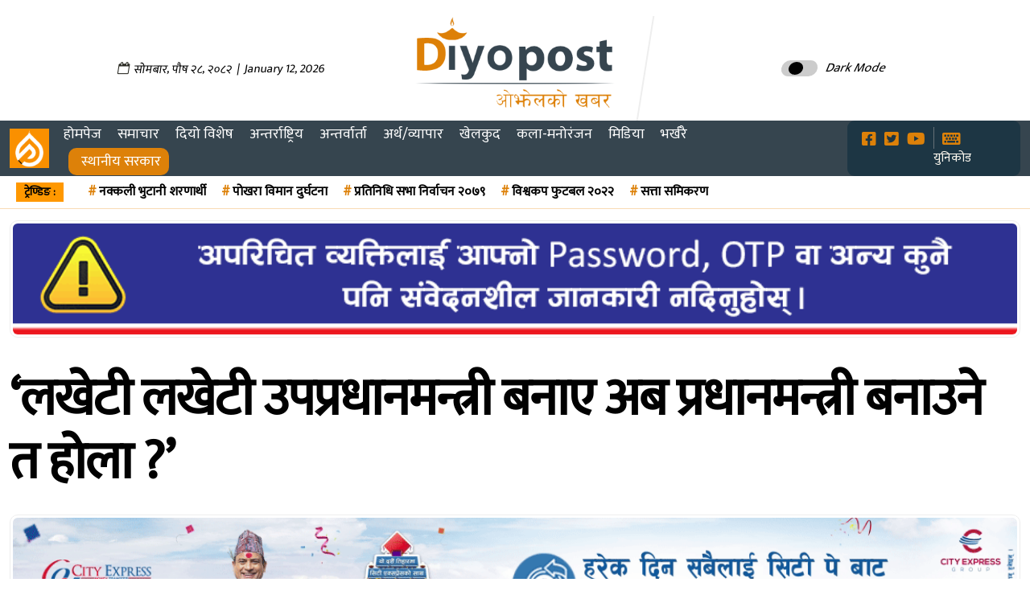

--- FILE ---
content_type: text/html; charset=UTF-8
request_url: https://www.diyopost.com/02/109464/
body_size: 18285
content:
    <!DOCTYPE html>
    <html lang="en-US">
    <head> 
    <title>  &#8216;लखेटी लखेटी उपप्रधानमन्त्री बनाए अब प्रधानमन्त्री बनाउने त होला ?&#8217;</title>
    <meta http-equiv="Content-Type" content="text/html; charset=utf-8">
    <meta name="viewport" content="width=device-width, initial-scale=1">
     
     <meta name="google-site-verification" content="ghL1-nEyBDcTU7yhEDvuUly0vSI_UGYmBKUoo50QvyY" />
    <meta property="og:description" content="Diyopost is online news portal from Nepal, Business news, Bank Credit Profit, Sale, Nepal Tourism Year news, Vehicle loan, sale, Bank" />
    <meta property="article:author" content="" />
    <meta property="fb:pages" content="1193034830725418" />
    <meta property="fb:op-recirculation-ads" content="enable=true placement_id=115313245757355_115313255757354">
    <link rel="canonical" href="https://www.diyopost.com/02/109464/" />    <link rel="profile" href="https://gmpg.org/xfn/11">
    <link rel="pingback" href="https://www.diyopost.com/xmlrpc.php">
    <link rel="shortcut icon" href="https://www.diyopost.com/wp-content/uploads/2024/07/fav_diyopost.png">
    <link rel="apple-touch-icon" sizes="120x120" href="https://www.diyopost.com/wp-content/uploads/2024/07/fav_diyopost.png" />
    <link rel="apple-touch-icon" sizes="152x152" href="https://www.diyopost.com/wp-content/uploads/2024/07/fav_diyopost.png" />
  <link href="https://fonts.googleapis.com/css2?family=Mukta:wght@300;400&display=swap" rel="stylesheet">
  <link rel="stylesheet" href="https://pro.fontawesome.com/releases/v5.10.0/css/all.css" integrity="sha384-AYmEC3Yw5cVb3ZcuHtOA93w35dYTsvhLPVnYs9eStHfGJvOvKxVfELGroGkvsg+p" crossorigin="anonymous" />
    <script src="https://ajax.googleapis.com/ajax/libs/jquery/2.1.1/jquery.min.js"></script>
  <script type="text/javascript">
    var ajaxurl = "https://www.diyopost.com/wp-admin/admin-ajax.php";
</script>  
   <title>&#8216;लखेटी लखेटी उपप्रधानमन्त्री बनाए अब प्रधानमन्त्री बनाउने त होला ?&#8217; &#8211; Diyopost &#8211; ओझेलको खबर</title>
<meta name="author" content="sudip"><meta name='robots' content='max-image-preview:large' />
	<style>img:is([sizes="auto" i], [sizes^="auto," i]) { contain-intrinsic-size: 3000px 1500px }</style>
	<script type="text/javascript">
/* <![CDATA[ */
window._wpemojiSettings = {"baseUrl":"https:\/\/s.w.org\/images\/core\/emoji\/16.0.1\/72x72\/","ext":".png","svgUrl":"https:\/\/s.w.org\/images\/core\/emoji\/16.0.1\/svg\/","svgExt":".svg","source":{"concatemoji":"https:\/\/www.diyopost.com\/wp-includes\/js\/wp-emoji-release.min.js?ver=6.8.3"}};
/*! This file is auto-generated */
!function(s,n){var o,i,e;function c(e){try{var t={supportTests:e,timestamp:(new Date).valueOf()};sessionStorage.setItem(o,JSON.stringify(t))}catch(e){}}function p(e,t,n){e.clearRect(0,0,e.canvas.width,e.canvas.height),e.fillText(t,0,0);var t=new Uint32Array(e.getImageData(0,0,e.canvas.width,e.canvas.height).data),a=(e.clearRect(0,0,e.canvas.width,e.canvas.height),e.fillText(n,0,0),new Uint32Array(e.getImageData(0,0,e.canvas.width,e.canvas.height).data));return t.every(function(e,t){return e===a[t]})}function u(e,t){e.clearRect(0,0,e.canvas.width,e.canvas.height),e.fillText(t,0,0);for(var n=e.getImageData(16,16,1,1),a=0;a<n.data.length;a++)if(0!==n.data[a])return!1;return!0}function f(e,t,n,a){switch(t){case"flag":return n(e,"\ud83c\udff3\ufe0f\u200d\u26a7\ufe0f","\ud83c\udff3\ufe0f\u200b\u26a7\ufe0f")?!1:!n(e,"\ud83c\udde8\ud83c\uddf6","\ud83c\udde8\u200b\ud83c\uddf6")&&!n(e,"\ud83c\udff4\udb40\udc67\udb40\udc62\udb40\udc65\udb40\udc6e\udb40\udc67\udb40\udc7f","\ud83c\udff4\u200b\udb40\udc67\u200b\udb40\udc62\u200b\udb40\udc65\u200b\udb40\udc6e\u200b\udb40\udc67\u200b\udb40\udc7f");case"emoji":return!a(e,"\ud83e\udedf")}return!1}function g(e,t,n,a){var r="undefined"!=typeof WorkerGlobalScope&&self instanceof WorkerGlobalScope?new OffscreenCanvas(300,150):s.createElement("canvas"),o=r.getContext("2d",{willReadFrequently:!0}),i=(o.textBaseline="top",o.font="600 32px Arial",{});return e.forEach(function(e){i[e]=t(o,e,n,a)}),i}function t(e){var t=s.createElement("script");t.src=e,t.defer=!0,s.head.appendChild(t)}"undefined"!=typeof Promise&&(o="wpEmojiSettingsSupports",i=["flag","emoji"],n.supports={everything:!0,everythingExceptFlag:!0},e=new Promise(function(e){s.addEventListener("DOMContentLoaded",e,{once:!0})}),new Promise(function(t){var n=function(){try{var e=JSON.parse(sessionStorage.getItem(o));if("object"==typeof e&&"number"==typeof e.timestamp&&(new Date).valueOf()<e.timestamp+604800&&"object"==typeof e.supportTests)return e.supportTests}catch(e){}return null}();if(!n){if("undefined"!=typeof Worker&&"undefined"!=typeof OffscreenCanvas&&"undefined"!=typeof URL&&URL.createObjectURL&&"undefined"!=typeof Blob)try{var e="postMessage("+g.toString()+"("+[JSON.stringify(i),f.toString(),p.toString(),u.toString()].join(",")+"));",a=new Blob([e],{type:"text/javascript"}),r=new Worker(URL.createObjectURL(a),{name:"wpTestEmojiSupports"});return void(r.onmessage=function(e){c(n=e.data),r.terminate(),t(n)})}catch(e){}c(n=g(i,f,p,u))}t(n)}).then(function(e){for(var t in e)n.supports[t]=e[t],n.supports.everything=n.supports.everything&&n.supports[t],"flag"!==t&&(n.supports.everythingExceptFlag=n.supports.everythingExceptFlag&&n.supports[t]);n.supports.everythingExceptFlag=n.supports.everythingExceptFlag&&!n.supports.flag,n.DOMReady=!1,n.readyCallback=function(){n.DOMReady=!0}}).then(function(){return e}).then(function(){var e;n.supports.everything||(n.readyCallback(),(e=n.source||{}).concatemoji?t(e.concatemoji):e.wpemoji&&e.twemoji&&(t(e.twemoji),t(e.wpemoji)))}))}((window,document),window._wpemojiSettings);
/* ]]> */
</script>

<style id='wp-emoji-styles-inline-css' type='text/css'>

	img.wp-smiley, img.emoji {
		display: inline !important;
		border: none !important;
		box-shadow: none !important;
		height: 1em !important;
		width: 1em !important;
		margin: 0 0.07em !important;
		vertical-align: -0.1em !important;
		background: none !important;
		padding: 0 !important;
	}
</style>
<link rel='stylesheet' id='wp-block-library-css' href='https://www.diyopost.com/wp-includes/css/dist/block-library/style.min.css?ver=6.8.3' type='text/css' media='all' />
<style id='classic-theme-styles-inline-css' type='text/css'>
/*! This file is auto-generated */
.wp-block-button__link{color:#fff;background-color:#32373c;border-radius:9999px;box-shadow:none;text-decoration:none;padding:calc(.667em + 2px) calc(1.333em + 2px);font-size:1.125em}.wp-block-file__button{background:#32373c;color:#fff;text-decoration:none}
</style>
<style id='global-styles-inline-css' type='text/css'>
:root{--wp--preset--aspect-ratio--square: 1;--wp--preset--aspect-ratio--4-3: 4/3;--wp--preset--aspect-ratio--3-4: 3/4;--wp--preset--aspect-ratio--3-2: 3/2;--wp--preset--aspect-ratio--2-3: 2/3;--wp--preset--aspect-ratio--16-9: 16/9;--wp--preset--aspect-ratio--9-16: 9/16;--wp--preset--color--black: #000000;--wp--preset--color--cyan-bluish-gray: #abb8c3;--wp--preset--color--white: #ffffff;--wp--preset--color--pale-pink: #f78da7;--wp--preset--color--vivid-red: #cf2e2e;--wp--preset--color--luminous-vivid-orange: #ff6900;--wp--preset--color--luminous-vivid-amber: #fcb900;--wp--preset--color--light-green-cyan: #7bdcb5;--wp--preset--color--vivid-green-cyan: #00d084;--wp--preset--color--pale-cyan-blue: #8ed1fc;--wp--preset--color--vivid-cyan-blue: #0693e3;--wp--preset--color--vivid-purple: #9b51e0;--wp--preset--gradient--vivid-cyan-blue-to-vivid-purple: linear-gradient(135deg,rgba(6,147,227,1) 0%,rgb(155,81,224) 100%);--wp--preset--gradient--light-green-cyan-to-vivid-green-cyan: linear-gradient(135deg,rgb(122,220,180) 0%,rgb(0,208,130) 100%);--wp--preset--gradient--luminous-vivid-amber-to-luminous-vivid-orange: linear-gradient(135deg,rgba(252,185,0,1) 0%,rgba(255,105,0,1) 100%);--wp--preset--gradient--luminous-vivid-orange-to-vivid-red: linear-gradient(135deg,rgba(255,105,0,1) 0%,rgb(207,46,46) 100%);--wp--preset--gradient--very-light-gray-to-cyan-bluish-gray: linear-gradient(135deg,rgb(238,238,238) 0%,rgb(169,184,195) 100%);--wp--preset--gradient--cool-to-warm-spectrum: linear-gradient(135deg,rgb(74,234,220) 0%,rgb(151,120,209) 20%,rgb(207,42,186) 40%,rgb(238,44,130) 60%,rgb(251,105,98) 80%,rgb(254,248,76) 100%);--wp--preset--gradient--blush-light-purple: linear-gradient(135deg,rgb(255,206,236) 0%,rgb(152,150,240) 100%);--wp--preset--gradient--blush-bordeaux: linear-gradient(135deg,rgb(254,205,165) 0%,rgb(254,45,45) 50%,rgb(107,0,62) 100%);--wp--preset--gradient--luminous-dusk: linear-gradient(135deg,rgb(255,203,112) 0%,rgb(199,81,192) 50%,rgb(65,88,208) 100%);--wp--preset--gradient--pale-ocean: linear-gradient(135deg,rgb(255,245,203) 0%,rgb(182,227,212) 50%,rgb(51,167,181) 100%);--wp--preset--gradient--electric-grass: linear-gradient(135deg,rgb(202,248,128) 0%,rgb(113,206,126) 100%);--wp--preset--gradient--midnight: linear-gradient(135deg,rgb(2,3,129) 0%,rgb(40,116,252) 100%);--wp--preset--font-size--small: 13px;--wp--preset--font-size--medium: 20px;--wp--preset--font-size--large: 36px;--wp--preset--font-size--x-large: 42px;--wp--preset--spacing--20: 0.44rem;--wp--preset--spacing--30: 0.67rem;--wp--preset--spacing--40: 1rem;--wp--preset--spacing--50: 1.5rem;--wp--preset--spacing--60: 2.25rem;--wp--preset--spacing--70: 3.38rem;--wp--preset--spacing--80: 5.06rem;--wp--preset--shadow--natural: 6px 6px 9px rgba(0, 0, 0, 0.2);--wp--preset--shadow--deep: 12px 12px 50px rgba(0, 0, 0, 0.4);--wp--preset--shadow--sharp: 6px 6px 0px rgba(0, 0, 0, 0.2);--wp--preset--shadow--outlined: 6px 6px 0px -3px rgba(255, 255, 255, 1), 6px 6px rgba(0, 0, 0, 1);--wp--preset--shadow--crisp: 6px 6px 0px rgba(0, 0, 0, 1);}:where(.is-layout-flex){gap: 0.5em;}:where(.is-layout-grid){gap: 0.5em;}body .is-layout-flex{display: flex;}.is-layout-flex{flex-wrap: wrap;align-items: center;}.is-layout-flex > :is(*, div){margin: 0;}body .is-layout-grid{display: grid;}.is-layout-grid > :is(*, div){margin: 0;}:where(.wp-block-columns.is-layout-flex){gap: 2em;}:where(.wp-block-columns.is-layout-grid){gap: 2em;}:where(.wp-block-post-template.is-layout-flex){gap: 1.25em;}:where(.wp-block-post-template.is-layout-grid){gap: 1.25em;}.has-black-color{color: var(--wp--preset--color--black) !important;}.has-cyan-bluish-gray-color{color: var(--wp--preset--color--cyan-bluish-gray) !important;}.has-white-color{color: var(--wp--preset--color--white) !important;}.has-pale-pink-color{color: var(--wp--preset--color--pale-pink) !important;}.has-vivid-red-color{color: var(--wp--preset--color--vivid-red) !important;}.has-luminous-vivid-orange-color{color: var(--wp--preset--color--luminous-vivid-orange) !important;}.has-luminous-vivid-amber-color{color: var(--wp--preset--color--luminous-vivid-amber) !important;}.has-light-green-cyan-color{color: var(--wp--preset--color--light-green-cyan) !important;}.has-vivid-green-cyan-color{color: var(--wp--preset--color--vivid-green-cyan) !important;}.has-pale-cyan-blue-color{color: var(--wp--preset--color--pale-cyan-blue) !important;}.has-vivid-cyan-blue-color{color: var(--wp--preset--color--vivid-cyan-blue) !important;}.has-vivid-purple-color{color: var(--wp--preset--color--vivid-purple) !important;}.has-black-background-color{background-color: var(--wp--preset--color--black) !important;}.has-cyan-bluish-gray-background-color{background-color: var(--wp--preset--color--cyan-bluish-gray) !important;}.has-white-background-color{background-color: var(--wp--preset--color--white) !important;}.has-pale-pink-background-color{background-color: var(--wp--preset--color--pale-pink) !important;}.has-vivid-red-background-color{background-color: var(--wp--preset--color--vivid-red) !important;}.has-luminous-vivid-orange-background-color{background-color: var(--wp--preset--color--luminous-vivid-orange) !important;}.has-luminous-vivid-amber-background-color{background-color: var(--wp--preset--color--luminous-vivid-amber) !important;}.has-light-green-cyan-background-color{background-color: var(--wp--preset--color--light-green-cyan) !important;}.has-vivid-green-cyan-background-color{background-color: var(--wp--preset--color--vivid-green-cyan) !important;}.has-pale-cyan-blue-background-color{background-color: var(--wp--preset--color--pale-cyan-blue) !important;}.has-vivid-cyan-blue-background-color{background-color: var(--wp--preset--color--vivid-cyan-blue) !important;}.has-vivid-purple-background-color{background-color: var(--wp--preset--color--vivid-purple) !important;}.has-black-border-color{border-color: var(--wp--preset--color--black) !important;}.has-cyan-bluish-gray-border-color{border-color: var(--wp--preset--color--cyan-bluish-gray) !important;}.has-white-border-color{border-color: var(--wp--preset--color--white) !important;}.has-pale-pink-border-color{border-color: var(--wp--preset--color--pale-pink) !important;}.has-vivid-red-border-color{border-color: var(--wp--preset--color--vivid-red) !important;}.has-luminous-vivid-orange-border-color{border-color: var(--wp--preset--color--luminous-vivid-orange) !important;}.has-luminous-vivid-amber-border-color{border-color: var(--wp--preset--color--luminous-vivid-amber) !important;}.has-light-green-cyan-border-color{border-color: var(--wp--preset--color--light-green-cyan) !important;}.has-vivid-green-cyan-border-color{border-color: var(--wp--preset--color--vivid-green-cyan) !important;}.has-pale-cyan-blue-border-color{border-color: var(--wp--preset--color--pale-cyan-blue) !important;}.has-vivid-cyan-blue-border-color{border-color: var(--wp--preset--color--vivid-cyan-blue) !important;}.has-vivid-purple-border-color{border-color: var(--wp--preset--color--vivid-purple) !important;}.has-vivid-cyan-blue-to-vivid-purple-gradient-background{background: var(--wp--preset--gradient--vivid-cyan-blue-to-vivid-purple) !important;}.has-light-green-cyan-to-vivid-green-cyan-gradient-background{background: var(--wp--preset--gradient--light-green-cyan-to-vivid-green-cyan) !important;}.has-luminous-vivid-amber-to-luminous-vivid-orange-gradient-background{background: var(--wp--preset--gradient--luminous-vivid-amber-to-luminous-vivid-orange) !important;}.has-luminous-vivid-orange-to-vivid-red-gradient-background{background: var(--wp--preset--gradient--luminous-vivid-orange-to-vivid-red) !important;}.has-very-light-gray-to-cyan-bluish-gray-gradient-background{background: var(--wp--preset--gradient--very-light-gray-to-cyan-bluish-gray) !important;}.has-cool-to-warm-spectrum-gradient-background{background: var(--wp--preset--gradient--cool-to-warm-spectrum) !important;}.has-blush-light-purple-gradient-background{background: var(--wp--preset--gradient--blush-light-purple) !important;}.has-blush-bordeaux-gradient-background{background: var(--wp--preset--gradient--blush-bordeaux) !important;}.has-luminous-dusk-gradient-background{background: var(--wp--preset--gradient--luminous-dusk) !important;}.has-pale-ocean-gradient-background{background: var(--wp--preset--gradient--pale-ocean) !important;}.has-electric-grass-gradient-background{background: var(--wp--preset--gradient--electric-grass) !important;}.has-midnight-gradient-background{background: var(--wp--preset--gradient--midnight) !important;}.has-small-font-size{font-size: var(--wp--preset--font-size--small) !important;}.has-medium-font-size{font-size: var(--wp--preset--font-size--medium) !important;}.has-large-font-size{font-size: var(--wp--preset--font-size--large) !important;}.has-x-large-font-size{font-size: var(--wp--preset--font-size--x-large) !important;}
:where(.wp-block-post-template.is-layout-flex){gap: 1.25em;}:where(.wp-block-post-template.is-layout-grid){gap: 1.25em;}
:where(.wp-block-columns.is-layout-flex){gap: 2em;}:where(.wp-block-columns.is-layout-grid){gap: 2em;}
:root :where(.wp-block-pullquote){font-size: 1.5em;line-height: 1.6;}
</style>
<link rel='stylesheet' id='fvp-frontend-css' href='https://www.diyopost.com/wp-content/plugins/featured-video-plus/styles/frontend.css?ver=2.3.3' type='text/css' media='all' />
<link rel='stylesheet' id='main-css' href='https://www.diyopost.com/wp-content/themes/namuna-diyopost-2021/css/custom.css?ver=6.8.3' type='text/css' media='all' />
<link rel='stylesheet' id='custom-css' href='https://www.diyopost.com/wp-content/themes/namuna-diyopost-2021/css/responsive.css?ver=6.8.3' type='text/css' media='all' />
<link rel='stylesheet' id='font-awesome-css' href='https://www.diyopost.com/wp-content/themes/namuna-diyopost-2021/css/font-awesome.min.css?ver=6.8.3' type='text/css' media='all' />
<link rel='stylesheet' id='all-css' href='https://www.diyopost.com/wp-content/themes/namuna-diyopost-2021/css/bootstrap.css?ver=6.8.3' type='text/css' media='all' />
<script type="text/javascript" id="real3d-flipbook-global-js-extra">
/* <![CDATA[ */
var flipbookOptions_global = {"pages":[],"pdfUrl":"","printPdfUrl":"","tableOfContent":[],"id":"","bookId":"","date":"","lightboxThumbnailUrl":"","mode":"normal","viewMode":"webgl","pageTextureSize":"3000","pageTextureSizeSmall":"1500","pageTextureSizeMobile":"","pageTextureSizeMobileSmall":"1000","minPixelRatio":"1","pdfTextLayer":"true","zoomMin":"0.9","zoomStep":"2","zoomSize":"","zoomReset":"false","doubleClickZoom":"true","pageDrag":"true","singlePageMode":"false","pageFlipDuration":"1","sound":"true","startPage":"1","pageNumberOffset":"0","deeplinking":{"enabled":"false","prefix":""},"responsiveView":"true","responsiveViewTreshold":"768","responsiveViewRatio":"1","cover":"true","backCover":"true","scaleCover":"false","pageCaptions":"false","height":"400","responsiveHeight":"true","containerRatio":"","thumbnailsOnStart":"false","contentOnStart":"false","searchOnStart":"","searchResultsThumbs":"false","tableOfContentCloseOnClick":"true","thumbsCloseOnClick":"true","autoplayOnStart":"false","autoplayInterval":"3000","autoplayLoop":"true","autoplayStartPage":"1","rightToLeft":"false","pageWidth":"","pageHeight":"","thumbSize":"130","logoImg":"","logoUrl":"","logoUrlTarget":"","logoCSS":"position:absolute;left:0;top:0;","menuSelector":"","zIndex":"auto","preloaderText":"","googleAnalyticsTrackingCode":"","pdfBrowserViewerIfIE":"false","modeMobile":"","viewModeMobile":"","aspectMobile":"","aspectRatioMobile":"0.71","singlePageModeIfMobile":"false","logoHideOnMobile":"false","mobile":{"thumbnailsOnStart":"false","contentOnStart":"false","pagesInMemory":"6","bitmapResizeHeight":"","bitmapResizeQuality":"","currentPage":{"enabled":"false"},"pdfUrl":""},"lightboxCssClass":"","lightboxLink":"","lightboxLinkNewWindow":"true","lightboxBackground":"rgb(81, 85, 88)","lightboxBackgroundPattern":"","lightboxBackgroundImage":"","lightboxContainerCSS":"display:inline-block;padding:10px;","lightboxThumbnailHeight":"300","lightboxThumbnailUrlCSS":"display:block;","lightboxThumbnailInfo":"false","lightboxThumbnailInfoText":"","lightboxThumbnailInfoCSS":"top: 0;  width: 100%; height: 100%; font-size: 16px; color: #000; background: rgba(255,255,255,.8); ","showTitle":"false","showDate":"false","hideThumbnail":"false","lightboxText":"","lightboxTextCSS":"display:block;","lightboxTextPosition":"top","lightBoxOpened":"false","lightBoxFullscreen":"false","lightboxStartPage":"","lightboxMarginV":"0","lightboxMarginH":"0","lights":"true","lightPositionX":"0","lightPositionY":"150","lightPositionZ":"1400","lightIntensity":"0.6","shadows":"true","shadowMapSize":"2048","shadowOpacity":"0.2","shadowDistance":"15","pageHardness":"2","coverHardness":"2","pageRoughness":"1","pageMetalness":"0","pageSegmentsW":"6","pageSegmentsH":"1","pagesInMemory":"20","bitmapResizeHeight":"","bitmapResizeQuality":"","pageMiddleShadowSize":"4","pageMiddleShadowColorL":"#7F7F7F","pageMiddleShadowColorR":"#AAAAAA","antialias":"false","pan":"0","tilt":"0","rotateCameraOnMouseDrag":"true","panMax":"20","panMin":"-20","tiltMax":"0","tiltMin":"0","currentPage":{"enabled":"true","title":"Current page","hAlign":"left","vAlign":"top"},"btnAutoplay":{"enabled":"true","title":"Autoplay"},"btnNext":{"enabled":"true","title":"Next Page"},"btnLast":{"enabled":"false","title":"Last Page"},"btnPrev":{"enabled":"true","title":"Previous Page"},"btnFirst":{"enabled":"false","title":"First Page"},"btnZoomIn":{"enabled":"true","title":"Zoom in"},"btnZoomOut":{"enabled":"true","title":"Zoom out"},"btnToc":{"enabled":"true","title":"Table of Contents"},"btnThumbs":{"enabled":"true","title":"Pages"},"btnShare":{"enabled":"true","title":"Share"},"btnNotes":{"enabled":"false","title":"Notes"},"btnDownloadPages":{"enabled":"false","url":"","title":"Download pages"},"btnDownloadPdf":{"enabled":"true","url":"","title":"Download PDF","forceDownload":"true","openInNewWindow":"true"},"btnSound":{"enabled":"true","title":"Sound"},"btnExpand":{"enabled":"true","title":"Toggle fullscreen"},"btnSingle":{"enabled":"true","title":"Toggle single page"},"btnSearch":{"enabled":"false","title":"Search"},"search":{"enabled":"false","title":"Search"},"btnBookmark":{"enabled":"false","title":"Bookmark"},"btnPrint":{"enabled":"true","title":"Print"},"btnTools":{"enabled":"true","title":"Tools"},"btnClose":{"enabled":"true","title":"Close"},"whatsapp":{"enabled":"true"},"twitter":{"enabled":"true"},"facebook":{"enabled":"true"},"pinterest":{"enabled":"true"},"email":{"enabled":"true"},"linkedin":{"enabled":"true"},"digg":{"enabled":"false"},"reddit":{"enabled":"false"},"shareUrl":"","shareTitle":"","shareImage":"","layout":"1","icons":"FontAwesome","skin":"light","useFontAwesome5":"true","sideNavigationButtons":"true","menuNavigationButtons":"false","backgroundColor":"rgb(81, 85, 88)","backgroundPattern":"","backgroundImage":"","backgroundTransparent":"false","menuBackground":"","menuShadow":"","menuMargin":"0","menuPadding":"0","menuOverBook":"false","menuFloating":"false","menuTransparent":"false","menu2Background":"","menu2Shadow":"","menu2Margin":"0","menu2Padding":"0","menu2OverBook":"true","menu2Floating":"false","menu2Transparent":"true","skinColor":"","skinBackground":"","hideMenu":"false","menuAlignHorizontal":"center","btnColor":"","btnColorHover":"","btnBackground":"none","btnRadius":"0","btnMargin":"0","btnSize":"18","btnPaddingV":"10","btnPaddingH":"10","btnShadow":"","btnTextShadow":"","btnBorder":"","arrowColor":"#fff","arrowColorHover":"#fff","arrowBackground":"rgba(0,0,0,0)","arrowBackgroundHover":"rgba(0, 0, 0, .15)","arrowRadius":"4","arrowMargin":"4","arrowSize":"40","arrowPadding":"10","arrowTextShadow":"0px 0px 1px rgba(0, 0, 0, 1)","arrowBorder":"","closeBtnColorHover":"#FFF","closeBtnBackground":"rgba(0,0,0,.4)","closeBtnRadius":"0","closeBtnMargin":"0","closeBtnSize":"20","closeBtnPadding":"5","closeBtnTextShadow":"","closeBtnBorder":"","floatingBtnColor":"","floatingBtnColorHover":"","floatingBtnBackground":"","floatingBtnBackgroundHover":"","floatingBtnRadius":"","floatingBtnMargin":"","floatingBtnSize":"","floatingBtnPadding":"","floatingBtnShadow":"","floatingBtnTextShadow":"","floatingBtnBorder":"","currentPageMarginV":"5","currentPageMarginH":"5","arrowsAlwaysEnabledForNavigation":"true","arrowsDisabledNotFullscreen":"true","touchSwipeEnabled":"true","fitToWidth":"false","rightClickEnabled":"true","linkColor":"rgba(0, 0, 0, 0)","linkColorHover":"rgba(255, 255, 0, 1)","linkOpacity":"0.4","linkTarget":"_blank","pdfAutoLinks":"false","disableRange":"false","strings":{"print":"Print","printLeftPage":"Print left page","printRightPage":"Print right page","printCurrentPage":"Print current page","printAllPages":"Print all pages","download":"Download","downloadLeftPage":"Download left page","downloadRightPage":"Download right page","downloadCurrentPage":"Download current page","downloadAllPages":"Download all pages","bookmarks":"Bookmarks","bookmarkLeftPage":"Bookmark left page","bookmarkRightPage":"Bookmark right page","bookmarkCurrentPage":"Bookmark current page","search":"Search","findInDocument":"Find in document","pagesFoundContaining":"pages found containing","noMatches":"No matches","matchesFound":"matches found","page":"Page","matches":"matches","thumbnails":"Thumbnails","tableOfContent":"Table of Contents","share":"Share","pressEscToClose":"Press ESC to close","password":"Password","addNote":"Add note","typeInYourNote":"Type in your note..."},"access":"free","backgroundMusic":"","cornerCurl":"false","pdfTools":{"pageHeight":1500,"thumbHeight":200,"quality":0.8000000000000000444089209850062616169452667236328125,"textLayer":"true","autoConvert":"true"},"slug":"","convertPDFLinks":"true","convertPDFLinksWithClass":"","convertPDFLinksWithoutClass":"","overridePDFEmbedder":"true","overrideDflip":"true","overrideWonderPDFEmbed":"true","override3DFlipBook":"true","overridePDFjsViewer":"true","resumeReading":"false","previewPages":"","previewMode":""};
/* ]]> */
</script>
<script type="text/javascript" src="https://www.diyopost.com/wp-includes/js/jquery/jquery.min.js?ver=3.7.1" id="jquery-core-js"></script>
<script type="text/javascript" src="https://www.diyopost.com/wp-includes/js/jquery/jquery-migrate.min.js?ver=3.4.1" id="jquery-migrate-js"></script>
<script type="text/javascript" src="https://www.diyopost.com/wp-content/plugins/featured-video-plus/js/jquery.fitvids.min.js?ver=master-2015-08" id="jquery.fitvids-js"></script>
<script type="text/javascript" id="fvp-frontend-js-extra">
/* <![CDATA[ */
var fvpdata = {"ajaxurl":"https:\/\/www.diyopost.com\/wp-admin\/admin-ajax.php","nonce":"522a7a4a9a","fitvids":"1","dynamic":"","overlay":"","opacity":"0.75","color":"b","width":"640"};
/* ]]> */
</script>
<script type="text/javascript" src="https://www.diyopost.com/wp-content/plugins/featured-video-plus/js/frontend.min.js?ver=2.3.3" id="fvp-frontend-js"></script>
<link rel="https://api.w.org/" href="https://www.diyopost.com/wp-json/" /><link rel="alternate" title="JSON" type="application/json" href="https://www.diyopost.com/wp-json/wp/v2/posts/109464" /><link rel="alternate" title="oEmbed (JSON)" type="application/json+oembed" href="https://www.diyopost.com/wp-json/oembed/1.0/embed?url=https%3A%2F%2Fwww.diyopost.com%2F02%2F109464%2F" />
<link rel="alternate" title="oEmbed (XML)" type="text/xml+oembed" href="https://www.diyopost.com/wp-json/oembed/1.0/embed?url=https%3A%2F%2Fwww.diyopost.com%2F02%2F109464%2F&#038;format=xml" />
	<style>

	</style>
	<meta property="fb:admins" content="1193034830725418"/><meta property="og:locale" content="en_US" /><meta property="og:type" content="article" /><meta property="og:description" content="काठमाडौं । राष्ट्रिय स्वतन्त्र पार्टीका सभापति रवि लामिछानेले आगामी चुनावमा आफ्नो पार्टीले बहुमत ल्याउने र आफू प्रधानमन्त्री हुने उद्घोष गरेका छन्। ‘अब प्रधानमन्त्री हुनेगरी अभियान&hellip;" /><meta property="og:url" content="https://www.diyopost.com/02/109464/" /><meta property="og:image" content="https://www.diyopost.com/wp-content/uploads/2023/02/rabi.webp" /><meta name="twitter:card" content="summary_large_image" /><meta name="twitter:site" content="@diyopost" /><meta name="twitter:creator" content="@diyopost" /><link rel="icon" href="https://www.diyopost.com/wp-content/uploads/2024/07/cropped-fav_diyopost-32x32.png" sizes="32x32" />
<link rel="icon" href="https://www.diyopost.com/wp-content/uploads/2024/07/cropped-fav_diyopost-192x192.png" sizes="192x192" />
<link rel="apple-touch-icon" href="https://www.diyopost.com/wp-content/uploads/2024/07/cropped-fav_diyopost-180x180.png" />
<meta name="msapplication-TileImage" content="https://www.diyopost.com/wp-content/uploads/2024/07/cropped-fav_diyopost-270x270.png" />
		<style type="text/css" id="wp-custom-css">
			iframe {
    border: 0;
    height: revert-layer;
}

li#menu-item-127086 {
        background: #dd8109;
    padding-left: 11px !important;
    text-align: right;
    margin-left: 16px;
    border-radius: 10px;
}

i#menu-item-127086 a:hover {
    background: #dd8109;
    padding-left: 11px !important;
    text-align: right;
    color: #fff;
}
		</style>
		  
    </head>
     
    <body> 
     
     
      
                
<header class="page-header">
      
  <!-- dp-header  विज्ञापन-->
  <div class="dp-header animated animatedFadeInUp fadeInUp">
    <div class="container-fluid">
      <div class="row">
          
          <style>
    .date_new {
        height: 100px;
    line-height: 130px;
    text-align: center;
    }
      
    span {
        display: inline-block;
        vertical-align: middle;
        line-height: normal;
    }
    </style>
    
     <div class="col-sm-12 col-md-12 col-lg-12 col-12"> 
      <div class="full-width-ads_header">
    
	</div>
     </div>
    
          <div class="col-sm-12 col-md-4 col-lg-4"> 
          
          <div class="date_new">
       <span>	<div class="nepali-date">
		        <i class="fa fa-calendar-o" aria-hidden="true"></i>
		<span class="nep-day">सोमबार</span>,
		<span class="nep-month">पौष</span>
		<span class="nep-date">२८</span>,
		<span class="nep-date">२०८२</span>
		&nbsp;|&nbsp;
		January 12, 2026	</div>
	</span> 
			 
      </div> 
          </div>
          
        <div class="col-sm-12 col-md-4 col-lg-4">
          <a href="https://www.diyopost.com/">   
          <div class="header_logo">
              <div data-aos="fade-up">
             <div class="logo_main logo">
               
              </div>
          </div>
          </div>
          </a>
        </div>
        
        <div class="col-md-4 col-12">
      
      <nav_s>
  <div class="theme-switch-wrapper">
       <label class="theme-switch" for="checkbox">
    <input type="checkbox" id="checkbox" />
    <div class="slider round"></div>
  </label>
    <em>Dark Mode</em>
  </div>

</nav_s> 

 

  <!-- The Modal -->
  <div class="modal" id="myModal">
    <div class="modal-dialog">
      <div class="modal-content">
      
        <!-- Modal Header -->
        <div class="modal-header">
          
          <button type="button" class="close" data-dismiss="modal">&times;</button>
        </div>
        
        
        
        <!-- Modal footer -->
        <div class="modal-footer">
          <button type="button" class="btn btn-danger" data-dismiss="modal">Close</button>
        </div>
        
      </div>
    </div>
  </div>
        
      </div>
    </div>
      </div>
            
        </div>
        
         <div class="col-sm-12 col-md-12 col-lg-12">
             <div class="header_ads">
            <div class="full-width-adss">

	</div>
</div>
             </div>
      </div>
    </div>
  </div>
       
       <!-- header -->
  
    <div class="page-header__bottom">
      <div class="container-fluid">
        <nav class="navbar navbar-expand-lg navbar-light">
          <button class="navbar-toggler" type="button" data-toggle="collapse" data-target="#navbarSupportedContent"
            aria-controls="navbarSupportedContent" aria-expanded="false" aria-label="Toggle navigation">
            <span class="navbar-toggler-icon"></span>
          </button>
          <div class="collapse navbar-collapse" id="navbarSupportedContent">
                            <div class="_stickylogo"> <a href="https://www.diyopost.com">
<img src="https://www.diyopost.com/wp-content/uploads/2024/07/fav_diyopost.png" alt="diyopost, www.diyopost.com, News Portal from Nepal in Nepali.">
</a> </div>
            <ul class="navbar-nav mr-auto">

                <li>  <ul id="menu-main-menu" class="clearfix nav-item"><li id="menu-item-74" class="menu-item menu-item-type-custom menu-item-object-custom menu-item-74"><a href="http://diyopost.com">होमपेज</a></li>
<li id="menu-item-93690" class="menu-item menu-item-type-taxonomy menu-item-object-category current-post-ancestor current-menu-parent current-post-parent menu-item-93690"><a href="https://www.diyopost.com/diyo-news/samachar/">समाचार</a></li>
<li id="menu-item-93691" class="menu-item menu-item-type-taxonomy menu-item-object-category menu-item-93691"><a href="https://www.diyopost.com/diyo-news/diyo-bises/">दियो विशेष</a></li>
<li id="menu-item-38104" class="menu-item menu-item-type-taxonomy menu-item-object-category menu-item-38104"><a href="https://www.diyopost.com/diyo-news/international-news/">अन्तर्राष्ट्रिय</a></li>
<li id="menu-item-38106" class="menu-item menu-item-type-taxonomy menu-item-object-category menu-item-38106"><a href="https://www.diyopost.com/diyo-news/interview/">अन्तर्वार्ता</a></li>
<li id="menu-item-38107" class="menu-item menu-item-type-taxonomy menu-item-object-category menu-item-38107"><a href="https://www.diyopost.com/diyo-news/economic/">अर्थ/व्यापार</a></li>
<li id="menu-item-38108" class="menu-item menu-item-type-taxonomy menu-item-object-category menu-item-38108"><a href="https://www.diyopost.com/diyo-news/sports/">खेलकुद</a></li>
<li id="menu-item-40484" class="menu-item menu-item-type-custom menu-item-object-custom menu-item-40484"><a href="https://www.diyopost.com/diyo-news/entertainment/">कला-मनोरंजन</a></li>
<li id="menu-item-93693" class="menu-item menu-item-type-taxonomy menu-item-object-category current-post-ancestor current-menu-parent current-post-parent menu-item-93693"><a href="https://www.diyopost.com/diyo-news/media/">मिडिया</a></li>
<li id="menu-item-105060" class="menu-item menu-item-type-custom menu-item-object-custom menu-item-105060"><a href="https://www.diyopost.com/recent">भर्खरै</a></li>
<li id="menu-item-127086" class="menu-item menu-item-type-taxonomy menu-item-object-category menu-item-127086"><a href="https://www.diyopost.com/diyo-news/diyopost-with-local-gov/">स्थानीय सरकार</a></li>
</ul> </li>
              
               
            </ul>
            <div class="socialLinks my-2 my-lg-0">
              <ul class="d-flex social-list">
                <li>
                  <a href="https://www.facebook.com/diyomedianetwork" target="_blank" class="social-link">
                    <i class="fab fa-facebook-square"></i>
                  </a>
                </li>
                <li>
                  <a href="https://twitter.com/diyo_post" class="social-link">
                    <i class="fab fa-twitter-square"></i>
                  </a>
                </li>
                
                <li>
                  <a href="https://www.youtube.com/@diyopost3931" target="_blank" class="social-link">
                    <i class="fab fa-youtube"></i>
                  </a>
                </li>
                <li class="unicode">
                  <a href="https://www.diyopost.com/preeti-to-unicode/" target="_blank" class="social-link">
                    <i class="fab fas fa-keyboard"></i>&nbsp;
                    युनिकोड
                  </a>
                </li>
                <li> </li>
              </ul>
            </div>
          </div>
        </nav>
      </div>
    </div>
    
    <section class="header__tag"><div class="container-fluid"><ul><div class="t_left">ट्रेण्डिङ :
    
    </div><li><a href="https://www.diyopost.com/tag/%e0%a4%a8%e0%a4%95%e0%a5%8d%e0%a4%95%e0%a4%b2%e0%a5%80-%e0%a4%ad%e0%a5%81%e0%a4%9f%e0%a4%be%e0%a4%a8%e0%a5%80-%e0%a4%b6%e0%a4%b0%e0%a4%a3%e0%a4%be%e0%a4%b0%e0%a5%8d%e0%a4%a5%e0%a5%80/" class="tag-cloud-link tag-link-7371 tag-link-position-1" style="font-size: 1em;">नक्कली भुटानी शरणार्थी</a>
<a href="https://www.diyopost.com/tag/%e0%a4%aa%e0%a5%8b%e0%a4%96%e0%a4%b0%e0%a4%be-%e0%a4%b5%e0%a4%bf%e0%a4%ae%e0%a4%be%e0%a4%a8-%e0%a4%a6%e0%a5%81%e0%a4%b0%e0%a5%8d%e0%a4%98%e0%a4%9f%e0%a4%a8%e0%a4%be/" class="tag-cloud-link tag-link-7259 tag-link-position-2" style="font-size: 1em;">पोखरा विमान दुर्घटना</a>
<a href="https://www.diyopost.com/tag/%e0%a4%aa%e0%a5%8d%e0%a4%b0%e0%a4%a4%e0%a4%bf%e0%a4%a8%e0%a4%bf%e0%a4%a7%e0%a4%bf-%e0%a4%b8%e0%a4%ad%e0%a4%be-%e0%a4%a8%e0%a4%bf%e0%a4%b0%e0%a5%8d%e0%a4%b5%e0%a4%be%e0%a4%9a%e0%a4%a8-%e0%a5%a8/" class="tag-cloud-link tag-link-7050 tag-link-position-3" style="font-size: 1em;">प्रतिनिधि सभा निर्वाचन २०७९</a>
<a href="https://www.diyopost.com/tag/%e0%a4%b5%e0%a4%bf%e0%a4%b6%e0%a5%8d%e0%a4%b5%e0%a4%95%e0%a4%aa-%e0%a4%ab%e0%a5%81%e0%a4%9f%e0%a4%ac%e0%a4%b2-%e0%a5%a8%e0%a5%a6%e0%a5%a8%e0%a5%a8/" class="tag-cloud-link tag-link-7060 tag-link-position-4" style="font-size: 1em;">विश्वकप फुटबल २०२२</a>
<a href="https://www.diyopost.com/tag/%e0%a4%b8%e0%a4%a4%e0%a5%8d%e0%a4%a4%e0%a4%be-%e0%a4%b8%e0%a4%ae%e0%a4%bf%e0%a4%95%e0%a4%b0%e0%a4%a3/" class="tag-cloud-link tag-link-7216 tag-link-position-5" style="font-size: 1em;">सत्ता समिकरण</a>    
    
    </li></ul></div></section>
    
    
   <div class="container-fluid"><div class="full-width-ads"><a href="https://www.machbank.com/" target="_blank"><img src="https://www.diyopost.com/wp-content/uploads/2025/11/Digital-Fraud-900X100-px.gif"/></a></div></div>
	
	
    
  </header>
  
   <section class="page-body">
    <div class="container-fluid">     	<style>
		#app{
		background: #f7f7f7;
    float: none;
    width: 100%;
    padding: 75px;
		}
    
    
		    div#app {
    animation: auto;
    background: red;
    padding: 28px;
}
header.Header__StyledEmotesHeader-sc-1sli1ka-0.johZrJ {
    background:gold;
}
.emotes-wrapper--4.EmotesWrapper__StyledEmotesWrapper-xefxb5-0.eAsFZj {
    animation: auto;
    background: red;
    width: 42%;
    margin-left: 33%;
}
.vuukle-powerbar-22629 {
    background:Red;
}
.Header__StyledEmotesHeader-sc-1sli1ka-0 johZrJ h1{
    background:gold;
    }
    
    a.Link-k0uxwb-0.enquRe {
        background:gold;
    }
header.Header__StyledEmotesHeader-sc-1sli1ka-0.johZrJ{
    color:#fff;
}

	
        .site-content {
            background:#fff;
        }
   	</style> 
    
	 <section class="page-body mt-4 animated animatedFadeInUp fadeInUp">
        <div class="container-fluids">
	    
	
   <!-- page-body -->
     
            <div class="cons">
                
                <!-- news-view-page -->
               
                <div class="row mb-2">
                    <h1 class="banner__news--title"> &#8216;लखेटी लखेटी उपप्रधानमन्त्री बनाए अब प्रधानमन्त्री बनाउने त होला ?&#8217;  </h1>
                                           <p>  </p>
        
         	
	<div class="full-width-ads">
		<section id="palika_advertisement-30" class="widget widget_palika_advertisement"><a href="https://www.ctxpress.com/" target="_blank"><img src="https://www.diyopost.com/wp-content/uploads/2025/09/CityExpress_DashainTiharma1lakh_GIF_1200x150_Karyalaya.gif"/></a></section><section id="media_image-10" class="widget widget_media_image"><a href="https://citizenlifenepal.com/"><img width="1200" height="100" src="https://www.diyopost.com/wp-content/uploads/2025/09/jeewan-bima-jaruri-chha-1200-x-100-px.gif" class="image wp-image-150851  attachment-full size-full" alt="" style="max-width: 100%; height: auto;" decoding="async" fetchpriority="high" /></a></section>	</div>
		
        
         <div class="col-md-7"> 
        <div class="row auther_row"> 
            <div class="author mr-auto d-flex">
                                                <figure class="mr-3 mb-0">
        <a href="https://www.diyopost.com/author/sudip/"> 
                                                  <img alt='' src='https://www.diyopost.com/wp-content/uploads/2023/11/diyo_profile2-150x150.jpg' srcset='https://www.diyopost.com/wp-content/uploads/2023/11/diyo_profile2-150x150.jpg 2x' class='avatar avatar-96 photo' height='96' width='96' decoding='async'/>                                                
                                                </figure>
                                                <div class="author-detail">
 
                                                       
	  	दियो पोस्ट</a>
&nbsp; 
<style>
    i.fa.fa-clock-o {
    font-size: 13px;
    color: var(--primary-color);  
    font-weight: 500;
}
</style>
                                                  <i class="fa fa-clock-o" aria-hidden="true">   <span class="posted-on-nepali">आइतबार, माघ २२, २०७९</span> |  १८:०१:२१ </i>
                                                </div>
                                                
                                                
                                            </div>

                                            <div class="media-icon">
                                                <div class="social__links d-flex">
                                                    <div class="article__share article__share--footer">
                                                        
                                                    </div>
                                                </div>
                                            </div>
                                        </div>
                                        </div>
                                        
                                        
                                        <!--end author section-->
                                        <div class="col-md-5 auther_row"> 
                                        <div class="sharethis-inline-share-buttons"></div> 
                                        </div>
                                        
                <div class="col-12 col-sm-12 col-md-8 col-lg-9" style="position: relative;"> 
                
                <div class="left-content">
                    <div class="">
                        
                            <div class="news-details bd">
                                <div class="news-details-header mb-3">
                                   
                                </div>
                                <div class="news-image-container">
                                    <figure class="featured-image">
                                          
        <img width="2048" height="1365" src="https://www.diyopost.com/wp-content/uploads/2023/02/rabi.webp" class="attachment-nnews-1200x600 size-nnews-1200x600 wp-post-image" alt="" decoding="async" srcset="https://www.diyopost.com/wp-content/uploads/2023/02/rabi.webp 2048w, https://www.diyopost.com/wp-content/uploads/2023/02/rabi-300x200.webp 300w, https://www.diyopost.com/wp-content/uploads/2023/02/rabi-1024x683.webp 1024w, https://www.diyopost.com/wp-content/uploads/2023/02/rabi-768x512.webp 768w, https://www.diyopost.com/wp-content/uploads/2023/02/rabi-1536x1024.webp 1536w" sizes="(max-width: 2048px) 100vw, 2048px" />
    
                                    </figure>
                                </div>
                                
                                <div>
                                     	
	<div class="full-width-ads">
		<section id="palika_advertisement-13" class="widget widget_palika_advertisement"><a href="http://www.himalayanlife.com.np" target="_blank"><img src="https://www.diyopost.com/wp-content/uploads/2025/09/1300x100.gif"/></a></section>	</div>
	                                </div>
                                
                                <div class="news-details-description" id="newsPAds">
                                    <p style="text-align: justify;">
                                         
		<p>काठमाडौं । राष्ट्रिय स्वतन्त्र पार्टीका सभापति रवि लामिछानेले आगामी चुनावमा आफ्नो पार्टीले बहुमत ल्याउने र आफू प्रधानमन्त्री हुने उद्घोष गरेका छन्। ‘अब प्रधानमन्त्री हुनेगरी अभियान चलाउँछौं । म जेल परे पनि रास्वपा अघि बढ्ने बताए ।</p>
<p>उपनिर्वाचनबाट निर्वाचित नभई कुनै पदमा नजाने उनले बताए । सरकारबाट बाहिरिने तर समर्थन कायमै राख्ने पार्टीको निर्णयबारे जानकारी दिन आयोजित पत्रकार सम्मेलनमा लामिछानेले भने, ‘उपनिर्वाचनबाट निर्वाचित नभई कुनै पदमा जान्नँ ।’ उनले सञ्चारमाध्यमहरुले आफूलाई निरन्तर खेदेको भन्दै आक्रोश समेत पोखेका छन् ।</p>
	 
                                    </p>
                              
                               
                               
                                   
                                     
                                </div>
                                <div class="news-details-footer">
                                    <div class="row" style="align-items: center;">
                                        <div class="author mr-auto">
                                            <span class="news-publish-date ">
                                                <b style="font-size: 12px; color: #979797;"> प्रकाशित मिति :  <span class="posted-on-nepali">आइतबार, माघ २२, २०७९</span> |  १८:०१:२१ </b>
                                            </span>
                                            
                                            
                                            <br>
                                             
                                        </div>
                                        
                                    </div>
                                </div>
                                
                                	
	<div class="full-width-ads">
		<section id="media_image-13" class="widget widget_media_image"><a href="https://www.kumaribank.com/en/personal-banking"><img width="800" height="200" src="https://www.diyopost.com/wp-content/uploads/2025/11/800-x-200.gif" class="image wp-image-152282  attachment-full size-full" alt="" style="max-width: 100%; height: auto;" decoding="async" loading="lazy" /></a></section>	</div>
		
	
                            </div>
                         </div>
                    
                    <!-- प्रतिकृया -->
    <!--tag related -->
    
        <div class="author-detail_footer row">
 <div class="col-md-2 col-2">
     <div class="author_img">
<img alt='' src='https://www.diyopost.com/wp-content/uploads/2023/11/diyo_profile2-150x150.jpg' srcset='https://www.diyopost.com/wp-content/uploads/2023/11/diyo_profile2-150x150.jpg 2x' class='avatar avatar-96 photo' height='96' width='96' loading='lazy' decoding='async'/>                                                
                                                </figure>
                         </div></div>
                         
                         <div class="col-md-9 col-9">
                                                       <div class="author_name">
                                                            <a href="https://www.diyopost.com/author/sudip/"> 
                                                           <h3>
	  	दियो पोस्ट                </h3> </a>
                </div>
                <div class="author_dis">
                <p>
                    दियोपोस्ट अंग्रेजी संस्करणका साथै अनलाइन टिभी पनि सञ्चालित छ । फेसबुक र ट्वीटरमार्फत पनि हामीसँग जोडिन सकिनेछ । दियोपोस्ट प्रकाशित कुनै सामग्रीबारे कुनै गुनासो, सूचना तथा सुझाव भए हामीलाई <a href="/cdn-cgi/l/email-protection" class="__cf_email__" data-cfemail="1a7e7363756a75696e5a7d777b737634797577">[email&#160;protected]</a> मा पठाउनु होला । धन्यवाद ।                </p>
                </div>
                </div>
               
</div>
     
     
    <div class="row reveal">
                  	    <div class="news-block col-12">
                  	    <div class="block-header bd">
                  <h2>
                      सम्बन्धित खबर

                      
                      </h2>
                      </div>
                      </div>
                      
                      
											<div class="col-md-4 col-lg-4 col-6">
											   
												<div class="news-item-t2">
													<figure class="news-image"><a href="/">
														   <div class="sport_list"><a href="https://www.diyopost.com/01/154109/"><img src="https://www.diyopost.com/wp-content/uploads/2026/01/mahadibasan-congres.jpg" alt="कांग्रेस विशेष महाधिवेशन: ६२ प्रतिशत प्रतिनिधिले नाम दर्ता गरेको दाबी" /></a></div>													</figure>
													<div class="news-content">
														<div class="news-title">
															<h5 class="news_title">  
															
															<a href="https://www.diyopost.com/01/154109/">
																	कांग्रेस विशेष महाधिवेशन: ६२ प्रतिशत प्रतिनिधिले नाम दर्ता गरेको दाबी</a></h5>
																	
														</div>
													 
													</div>
												</div>

											</div>

									
 
											<div class="col-md-4 col-lg-4 col-6">
											   
												<div class="news-item-t2">
													<figure class="news-image"><a href="/">
														   <div class="sport_list"><a href="https://www.diyopost.com/01/154105/"><img src="https://www.diyopost.com/wp-content/uploads/2026/01/congress-udghatan-satra-.png" alt="कांग्रेस विशेष महाधिवेशनः उद्घाटन सत्र सम्पन्न, बन्दसत्र सोमबार बिहान ८ बजेदेखि " /></a></div>													</figure>
													<div class="news-content">
														<div class="news-title">
															<h5 class="news_title">  
															
															<a href="https://www.diyopost.com/01/154105/">
																	कांग्रेस विशेष महाधिवेशनः उद्घाटन सत्र सम्पन्न, बन्दसत्र सोमबार बिहान ८&hellip;</a></h5>
																	
														</div>
													 
													</div>
												</div>

											</div>

									
 
											<div class="col-md-4 col-lg-4 col-6">
											   
												<div class="news-item-t2">
													<figure class="news-image"><a href="/">
														   <div class="sport_list"><a href="https://www.diyopost.com/01/154099/"><img src="https://www.diyopost.com/wp-content/uploads/2026/01/simaltal-bus-aacident-.png" alt="सिमलताल दुर्घटनाको डेढ वर्षपछि त्रिशूली नदी किनारमा भेटियो बसको भग्नावशेष" /></a></div>													</figure>
													<div class="news-content">
														<div class="news-title">
															<h5 class="news_title">  
															
															<a href="https://www.diyopost.com/01/154099/">
																	सिमलताल दुर्घटनाको डेढ वर्षपछि त्रिशूली नदी किनारमा भेटियो बसको भग्नावशेष</a></h5>
																	
														</div>
													 
													</div>
												</div>

											</div>

									
 
											<div class="col-md-4 col-lg-4 col-6">
											   
												<div class="news-item-t2">
													<figure class="news-image"><a href="/">
														   <div class="sport_list"><a href="https://www.diyopost.com/01/154090/"><img src="https://www.diyopost.com/wp-content/uploads/2026/01/dhuwani-2.jpg" alt="सामान ढुवानी व्यवसायी संघको ११ औँ बार्षिक साधारण सभा सम्पन्न" /></a></div>													</figure>
													<div class="news-content">
														<div class="news-title">
															<h5 class="news_title">  
															
															<a href="https://www.diyopost.com/01/154090/">
																	सामान ढुवानी व्यवसायी संघको ११ औँ बार्षिक साधारण सभा सम्पन्न</a></h5>
																	
														</div>
													 
													</div>
												</div>

											</div>

									
 
											<div class="col-md-4 col-lg-4 col-6">
											   
												<div class="news-item-t2">
													<figure class="news-image"><a href="/">
														   <div class="sport_list"><a href="https://www.diyopost.com/01/154086/"><img src="https://www.diyopost.com/wp-content/uploads/2026/01/rsp-rima-.png" alt="एकता भंगपछि पनि रीमा विश्वकर्मा रास्वपामै रहने, नाम फिर्ता नलिने अडान" /></a></div>													</figure>
													<div class="news-content">
														<div class="news-title">
															<h5 class="news_title">  
															
															<a href="https://www.diyopost.com/01/154086/">
																	एकता भंगपछि पनि रीमा विश्वकर्मा रास्वपामै रहने, नाम फिर्ता नलिने&hellip;</a></h5>
																	
														</div>
													 
													</div>
												</div>

											</div>

									
 
											<div class="col-md-4 col-lg-4 col-6">
											   
												<div class="news-item-t2">
													<figure class="news-image"><a href="/">
														   <div class="sport_list"><a href="https://www.diyopost.com/01/154083/"><img src="https://www.diyopost.com/wp-content/uploads/2026/01/congress-1234.png" alt="नेपाली कांग्रेसको दोस्रो विशेष महाधिवेशन उद्घाटन समारोह भृकुटीमण्डपमा जारी" /></a></div>													</figure>
													<div class="news-content">
														<div class="news-title">
															<h5 class="news_title">  
															
															<a href="https://www.diyopost.com/01/154083/">
																	नेपाली कांग्रेसको दोस्रो विशेष महाधिवेशन उद्घाटन समारोह भृकुटीमण्डपमा जारी</a></h5>
																	
														</div>
													 
													</div>
												</div>

											</div>

									
</div>                   
                    <!-- अन्य -->
                    
                        <div class="container-fluidss">
    
     	</div> 
   <!-- ट्रेन्डिङ -->
                                 
                       <div class="row">
            <div class="col-12 news-block pb-4">
                
                  <div class="block-header bd">
                  <h2>
                    ट्रेन्डिङ

                      
                      </h2>
                      </div> 
              <div class="news-block">
                 
                <div class="block-body p-0 mt-2 row" style='background:var(--bg-color) !important ;border-radius:5px'>
                                      

                    <div class="col-sm-12 col-md-6 col-lg-6 col-12 mt-2">
                        <div class="td_bottom"> 
                         <div class="row">
                             
                             
                      <div class="col-md-2 col-2">
                    <div class="news-counts">
                        <figure class="news-image" loading="lazy">
                <a href="https://www.diyopost.com/01/153761/">

                  <div class=" image-sport"><a href="https://www.diyopost.com/01/153761/"><img src="https://www.diyopost.com/wp-content/uploads/2026/01/sobhkhar-banjade-pic--300x200.png" alt="शोभाखर बञ्जाडेको उम्मेद्वारीले लुम्बिनीका पर्यटन व्यवशायी उत्साहित" /></a></div>                </a>
              </figure>
              
                       
                    </div>
                    </div>
                
                    
                    
                    <div class="col-sm-12 col-md-10 col-lg-110 col-10 px-4">
                    <div class="news-content">
                      <div class="news-title">
                        <h3 class="title"> 
                        <a href="https://www.diyopost.com/01/153761/">शोभाखर बञ्जाडेको उम्मेद्वारीले लुम्बिनीका पर्यटन व्यवशायी उत्साहित</a>
                        
                        <!-- 677 views-->
                         
                        </h3>
                        </div>
                      </div>
                      </div>
                      </div>
                    </div>
                    
                   </div>
                    
                   

                    <div class="col-sm-12 col-md-6 col-lg-6 col-12 mt-2">
                        <div class="td_bottom"> 
                         <div class="row">
                             
                             
                      <div class="col-md-2 col-2">
                    <div class="news-counts">
                        <figure class="news-image" loading="lazy">
                <a href="https://www.diyopost.com/01/153789/">

                  <div class=" image-sport"><a href="https://www.diyopost.com/01/153789/"><img src="https://www.diyopost.com/wp-content/uploads/2026/01/prakash-pathak-300x200.png" alt="प्रेम राईको हत्या गर्ने धम्की दिने उग्रवादी संगठन प्रमुख प्रकाश पाठक पक्राउ" /></a></div>                </a>
              </figure>
              
                       
                    </div>
                    </div>
                
                    
                    
                    <div class="col-sm-12 col-md-10 col-lg-110 col-10 px-4">
                    <div class="news-content">
                      <div class="news-title">
                        <h3 class="title"> 
                        <a href="https://www.diyopost.com/01/153789/">प्रेम राईको हत्या गर्ने धम्की दिने उग्रवादी संगठन प्रमुख प्रकाश पाठक पक्राउ</a>
                        
                        <!-- 612 views-->
                         
                        </h3>
                        </div>
                      </div>
                      </div>
                      </div>
                    </div>
                    
                   </div>
                    
                   

                    <div class="col-sm-12 col-md-6 col-lg-6 col-12 mt-2">
                        <div class="td_bottom"> 
                         <div class="row">
                             
                             
                      <div class="col-md-2 col-2">
                    <div class="news-counts">
                        <figure class="news-image" loading="lazy">
                <a href="https://www.diyopost.com/01/153782/">

                  <div class=" image-sport"><a href="https://www.diyopost.com/01/153782/"><img src="https://www.diyopost.com/wp-content/uploads/2026/01/sarbochha-adalat--300x200.png" alt="समानुपातिक बन्दसूचीमा अपाङ्गता भएका व्यक्तिहरुलाई समेट्न सर्वोच्चद्वारा आदेश" /></a></div>                </a>
              </figure>
              
                       
                    </div>
                    </div>
                
                    
                    
                    <div class="col-sm-12 col-md-10 col-lg-110 col-10 px-4">
                    <div class="news-content">
                      <div class="news-title">
                        <h3 class="title"> 
                        <a href="https://www.diyopost.com/01/153782/">समानुपातिक बन्दसूचीमा अपाङ्गता भएका व्यक्तिहरुलाई समेट्न सर्वोच्चद्वारा आदेश</a>
                        
                        <!-- 467 views-->
                         
                        </h3>
                        </div>
                      </div>
                      </div>
                      </div>
                    </div>
                    
                   </div>
                    
                   

                    <div class="col-sm-12 col-md-6 col-lg-6 col-12 mt-2">
                        <div class="td_bottom"> 
                         <div class="row">
                             
                             
                      <div class="col-md-2 col-2">
                    <div class="news-counts">
                        <figure class="news-image" loading="lazy">
                <a href="https://www.diyopost.com/01/153779/">

                  <div class=" image-sport"><a href="https://www.diyopost.com/01/153779/"><img src="https://www.diyopost.com/wp-content/uploads/2026/01/74265-300x200.jpg" alt="नगेन्द्र न्यौपानेको चौथो उपन्यास ‘दरबारको कानुन’ सार्वजनिक" /></a></div>                </a>
              </figure>
              
                       
                    </div>
                    </div>
                
                    
                    
                    <div class="col-sm-12 col-md-10 col-lg-110 col-10 px-4">
                    <div class="news-content">
                      <div class="news-title">
                        <h3 class="title"> 
                        <a href="https://www.diyopost.com/01/153779/">नगेन्द्र न्यौपानेको चौथो उपन्यास ‘दरबारको कानुन’ सार्वजनिक</a>
                        
                        <!-- 352 views-->
                         
                        </h3>
                        </div>
                      </div>
                      </div>
                      </div>
                    </div>
                    
                   </div>
                    
                   

                    <div class="col-sm-12 col-md-6 col-lg-6 col-12 mt-2">
                        <div class="td_bottom"> 
                         <div class="row">
                             
                             
                      <div class="col-md-2 col-2">
                    <div class="news-counts">
                        <figure class="news-image" loading="lazy">
                <a href="https://www.diyopost.com/01/153772/">

                  <div class=" image-sport"><a href="https://www.diyopost.com/01/153772/"><img src="https://www.diyopost.com/wp-content/uploads/2026/01/chakre-milan-300x200.jpg" alt="गोरखा-२ मा एमालेबाट गुण्डा नाइके चक्रे मिलनको उम्मेद्वारी" /></a></div>                </a>
              </figure>
              
                       
                    </div>
                    </div>
                
                    
                    
                    <div class="col-sm-12 col-md-10 col-lg-110 col-10 px-4">
                    <div class="news-content">
                      <div class="news-title">
                        <h3 class="title"> 
                        <a href="https://www.diyopost.com/01/153772/">गोरखा-२ मा एमालेबाट गुण्डा नाइके चक्रे मिलनको उम्मेद्वारी</a>
                        
                        <!-- 330 views-->
                         
                        </h3>
                        </div>
                      </div>
                      </div>
                      </div>
                    </div>
                    
                   </div>
                    
                   

                    <div class="col-sm-12 col-md-6 col-lg-6 col-12 mt-2">
                        <div class="td_bottom"> 
                         <div class="row">
                             
                             
                      <div class="col-md-2 col-2">
                    <div class="news-counts">
                        <figure class="news-image" loading="lazy">
                <a href="https://www.diyopost.com/01/153732/">

                  <div class=" image-sport"><a href="https://www.diyopost.com/01/153732/"><img src="https://www.diyopost.com/wp-content/uploads/2025/10/prachanda_es8DA3IvCo-300x200.jpg" alt="जित सुनिश्चित गर्ने दाउमा प्रचण्ड: साविकका क्षेत्र छाडेर कालिकोटबाट चुनाब लड्दै" /></a></div>                </a>
              </figure>
              
                       
                    </div>
                    </div>
                
                    
                    
                    <div class="col-sm-12 col-md-10 col-lg-110 col-10 px-4">
                    <div class="news-content">
                      <div class="news-title">
                        <h3 class="title"> 
                        <a href="https://www.diyopost.com/01/153732/">जित सुनिश्चित गर्ने दाउमा प्रचण्ड: साविकका क्षेत्र छाडेर कालिकोटबाट चुनाब लड्दै</a>
                        
                        <!-- 313 views-->
                         
                        </h3>
                        </div>
                      </div>
                      </div>
                      </div>
                    </div>
                    
                   </div>
                    

                </div>
     
    
              </div>
            </div>
          </div>                </div>
                </div>
                
                <!--sidebar section-->
                <div class="col-sm-12 col-md-4 col-lg-3" style="position:relative">
                  
                  <div class="right-content">
                      
                      
<aside id="secondary" class="widget-area right-content">
	<section id="palika_advertisement-32" class="widget white-bg widget_palika_advertisement"><a href="http://www.himalayanlife.com.np" ><img src="https://www.diyopost.com/wp-content/uploads/2025/09/300x300.gif"/></a></section><section id="palika_advertisement-31" class="widget white-bg widget_palika_advertisement"><a href="https://www.adbl.gov.np/" target="_blank"><img src="https://www.diyopost.com/wp-content/uploads/2025/02/Auto-loan-design-latest.jpeg"/></a></section>
		<section id="recent-posts-3" class="widget white-bg widget_recent_entries">
		<h5 class="widget-title"><span>भर्खरै</span></h5>
		<ul>
											<li>
					<a href="https://www.diyopost.com/01/154109/">कांग्रेस विशेष महाधिवेशन: ६२ प्रतिशत प्रतिनिधिले नाम दर्ता गरेको दाबी</a>
									</li>
											<li>
					<a href="https://www.diyopost.com/01/154105/">कांग्रेस विशेष महाधिवेशनः उद्घाटन सत्र सम्पन्न, बन्दसत्र सोमबार बिहान ८ बजेदेखि </a>
									</li>
											<li>
					<a href="https://www.diyopost.com/01/154099/">सिमलताल दुर्घटनाको डेढ वर्षपछि त्रिशूली नदी किनारमा भेटियो बसको भग्नावशेष</a>
									</li>
											<li>
					<a href="https://www.diyopost.com/01/154090/">सामान ढुवानी व्यवसायी संघको ११ औँ बार्षिक साधारण सभा सम्पन्न</a>
									</li>
											<li>
					<a href="https://www.diyopost.com/01/154086/">एकता भंगपछि पनि रीमा विश्वकर्मा रास्वपामै रहने, नाम फिर्ता नलिने अडान</a>
									</li>
											<li>
					<a href="https://www.diyopost.com/01/154083/">नेपाली कांग्रेसको दोस्रो विशेष महाधिवेशन उद्घाटन समारोह भृकुटीमण्डपमा जारी</a>
									</li>
											<li>
					<a href="https://www.diyopost.com/01/154081/">रास्वपाबाट अलग्गिएपछि कुलमानको बिलौनाः जति पेले पनि भो, हामीले समानुपातिक गुमायौँ</a>
									</li>
											<li>
					<a href="https://www.diyopost.com/01/154077/">नेकपानिकट जेन-जी रेड फोर्सद्वारा ‘जेन-जी जागरण’ कार्यक्रम सम्पन्न</a>
									</li>
											<li>
					<a href="https://www.diyopost.com/01/154073/">चितवन रत्ननगरमा ६८ वर्षीया महिलाको विभत्स हत्या</a>
									</li>
											<li>
					<a href="https://www.diyopost.com/01/154070/">ट्याक्टर र मोटरसाइकल ठोक्किंदा डडेल्धुरामा २ जनाको मृत्यु</a>
									</li>
					</ul>

		</section>    
    
<div class="full-width-ads">
     
            
   
</div> 

 

    
</aside><!-- #secondary -->
</div> 
                    </div>
        	<div class="row reveal">
        	       <!-- सिफारिश -->
                    <div class="container-fluidss">
    
     	
	<div class="full-width-adss mt-1">
		<section id="media_image-5" class="widget widget_media_image"><a href="https://nationallife.com.np/"><img width="1200" height="100" src="https://www.diyopost.com/wp-content/uploads/2025/09/1200x100-Copy-1.gif" class="image wp-image-150820  attachment-full size-full" alt="" style="max-width: 100%; height: auto;" decoding="async" loading="lazy" /></a></section>  
	</div>
		</div>
	


<div class="news-block col-12">
                  	    <div class="block-header bd">
                  <h2>
                    सिफारिस

                      
                      </h2>
                      </div>
                      </div>
									
											<div class="col-md-3 col-lg-3 col-6">
											   
												<div class="news-item-t2 bd">
													<figure class="news-image"><a href="/">
														   <div class="sport_list"><a href="https://www.diyopost.com/01/154105/"><img src="https://www.diyopost.com/wp-content/uploads/2026/01/congress-udghatan-satra--300x200.png" alt="कांग्रेस विशेष महाधिवेशनः उद्घाटन सत्र सम्पन्न, बन्दसत्र सोमबार बिहान ८ बजेदेखि " /></a></div>													</figure>
													<div class="news-content">
														<div class="news-title">
															<h5 class="news_title news-title title">  
															
															<a href="https://www.diyopost.com/01/154105/">
																	कांग्रेस विशेष महाधिवेशनः उद्घाटन सत्र सम्पन्न, बन्दसत्र सोमबार बिहान ८&hellip;</a></h5>
																	
														</div>
													 
													</div>
												</div>

											</div>

									
											<div class="col-md-3 col-lg-3 col-6">
											   
												<div class="news-item-t2 bd">
													<figure class="news-image"><a href="/">
														   <div class="sport_list"><a href="https://www.diyopost.com/01/154099/"><img src="https://www.diyopost.com/wp-content/uploads/2026/01/simaltal-bus-aacident--300x200.png" alt="सिमलताल दुर्घटनाको डेढ वर्षपछि त्रिशूली नदी किनारमा भेटियो बसको भग्नावशेष" /></a></div>													</figure>
													<div class="news-content">
														<div class="news-title">
															<h5 class="news_title news-title title">  
															
															<a href="https://www.diyopost.com/01/154099/">
																	सिमलताल दुर्घटनाको डेढ वर्षपछि त्रिशूली नदी किनारमा भेटियो बसको भग्नावशेष</a></h5>
																	
														</div>
													 
													</div>
												</div>

											</div>

									
											<div class="col-md-3 col-lg-3 col-6">
											   
												<div class="news-item-t2 bd">
													<figure class="news-image"><a href="/">
														   <div class="sport_list"><a href="https://www.diyopost.com/01/154090/"><img src="https://www.diyopost.com/wp-content/uploads/2026/01/dhuwani-2-300x200.jpg" alt="सामान ढुवानी व्यवसायी संघको ११ औँ बार्षिक साधारण सभा सम्पन्न" /></a></div>													</figure>
													<div class="news-content">
														<div class="news-title">
															<h5 class="news_title news-title title">  
															
															<a href="https://www.diyopost.com/01/154090/">
																	सामान ढुवानी व्यवसायी संघको ११ औँ बार्षिक साधारण सभा सम्पन्न</a></h5>
																	
														</div>
													 
													</div>
												</div>

											</div>

									
											<div class="col-md-3 col-lg-3 col-6">
											   
												<div class="news-item-t2 bd">
													<figure class="news-image"><a href="/">
														   <div class="sport_list"><a href="https://www.diyopost.com/01/154086/"><img src="https://www.diyopost.com/wp-content/uploads/2026/01/rsp-rima--300x200.png" alt="एकता भंगपछि पनि रीमा विश्वकर्मा रास्वपामै रहने, नाम फिर्ता नलिने अडान" /></a></div>													</figure>
													<div class="news-content">
														<div class="news-title">
															<h5 class="news_title news-title title">  
															
															<a href="https://www.diyopost.com/01/154086/">
																	एकता भंगपछि पनि रीमा विश्वकर्मा रास्वपामै रहने, नाम फिर्ता नलिने&hellip;</a></h5>
																	
														</div>
													 
													</div>
												</div>

											</div>

									
											<div class="col-md-3 col-lg-3 col-6">
											   
												<div class="news-item-t2 bd">
													<figure class="news-image"><a href="/">
														   <div class="sport_list"><a href="https://www.diyopost.com/01/154083/"><img src="https://www.diyopost.com/wp-content/uploads/2026/01/congress-1234-300x200.png" alt="नेपाली कांग्रेसको दोस्रो विशेष महाधिवेशन उद्घाटन समारोह भृकुटीमण्डपमा जारी" /></a></div>													</figure>
													<div class="news-content">
														<div class="news-title">
															<h5 class="news_title news-title title">  
															
															<a href="https://www.diyopost.com/01/154083/">
																	नेपाली कांग्रेसको दोस्रो विशेष महाधिवेशन उद्घाटन समारोह भृकुटीमण्डपमा जारी</a></h5>
																	
														</div>
													 
													</div>
												</div>

											</div>

									
											<div class="col-md-3 col-lg-3 col-6">
											   
												<div class="news-item-t2 bd">
													<figure class="news-image"><a href="/">
														   <div class="sport_list"><a href="https://www.diyopost.com/01/154081/"><img src="https://www.diyopost.com/wp-content/uploads/2025/03/kulman-300x200.png" alt="रास्वपाबाट अलग्गिएपछि कुलमानको बिलौनाः जति पेले पनि भो, हामीले समानुपातिक गुमायौँ" /></a></div>													</figure>
													<div class="news-content">
														<div class="news-title">
															<h5 class="news_title news-title title">  
															
															<a href="https://www.diyopost.com/01/154081/">
																	रास्वपाबाट अलग्गिएपछि कुलमानको बिलौनाः जति पेले पनि भो, हामीले समानुपातिक&hellip;</a></h5>
																	
														</div>
													 
													</div>
												</div>

											</div>

									
											<div class="col-md-3 col-lg-3 col-6">
											   
												<div class="news-item-t2 bd">
													<figure class="news-image"><a href="/">
														   <div class="sport_list"><a href="https://www.diyopost.com/01/154077/"><img src="https://www.diyopost.com/wp-content/uploads/2026/01/genz-red-force--300x200.png" alt="नेकपानिकट जेन-जी रेड फोर्सद्वारा ‘जेन-जी जागरण’ कार्यक्रम सम्पन्न" /></a></div>													</figure>
													<div class="news-content">
														<div class="news-title">
															<h5 class="news_title news-title title">  
															
															<a href="https://www.diyopost.com/01/154077/">
																	नेकपानिकट जेन-जी रेड फोर्सद्वारा ‘जेन-जी जागरण’ कार्यक्रम सम्पन्न</a></h5>
																	
														</div>
													 
													</div>
												</div>

											</div>

									
											<div class="col-md-3 col-lg-3 col-6">
											   
												<div class="news-item-t2 bd">
													<figure class="news-image"><a href="/">
														   <div class="sport_list"><a href="https://www.diyopost.com/01/154073/"><img src="https://www.diyopost.com/wp-content/uploads/2026/01/chitaban-muder-case--300x200.png" alt="चितवन रत्ननगरमा ६८ वर्षीया महिलाको विभत्स हत्या" /></a></div>													</figure>
													<div class="news-content">
														<div class="news-title">
															<h5 class="news_title news-title title">  
															
															<a href="https://www.diyopost.com/01/154073/">
																	चितवन रत्ननगरमा ६८ वर्षीया महिलाको विभत्स हत्या</a></h5>
																	
														</div>
													 
													</div>
												</div>

											</div>

									</div>                   	    </div>
    </section>
</div>
</div>
 



 

</div>
  </section>
  <section class="page-footer reveal">
    <div class="container-fluid">
      <div class="row pt-5 pb-5">
        <div class="col-sm-12 col-md-3">
            <h2>सम्पर्क ठेगाना</h2>
         <!-- <img width="100px" src="/images/logo.png" alt="">-->
          <h4 class="mt-0" style="color: #ffa32c !important;font-size: 23px !important;font-family: 'Mukta';border-bottom: none;padding-top: 14px;display: inline-block;">Diyo Media Pvt. Ltd.</h4>
          <p style="color:#fff !important;font-family: inherit;line-height: 1.9em;font-size: 110%;margin-top:5px;">
              
              Anamnagar Kathmandu, Nepal
              <br>
            <b style="color=orange;color: orange;">  Regd No : ५२१/२०७४–७५ </b>
              <br>
              <b style="color=orange;color: orange;"> Editor: Rita Budhathoki </b><a href="tel:+977 9851322832"> (9851322832) </a> 
                <br>
             <b style="color=orange;color: orange;">  Editor in Chief: </b> Sudip Bishwakarma 
          </p>
        </div>
     
        <div class="col-sm-12 col-md-3">
          <h2>विज्ञापन</h2>
          <ul>
			  
            <li> <a href="#"> <b style="color=orange;color: orange;">Email</b> :<span class="__cf_email__" data-cfemail="781c11011708170b0c381f15191114561b1715">[email&#160;protected]</span> </a></li> 
            
			<li> <a href="#"><b style="color=orange;color: orange;">Phone: </b>   <a href="tel:+977 01 5705421"> +977 01 5705421(Office) </a></li>
			<li> <a href="#"> <b style="color=orange;color: orange;">Marketing: </b> <br> Barsa Shrestha </a>  <a href="tel: +977 9841729976"> +977 9841729976 <br>
			<li> <a href="#"> Yuva Raj Pahadi </a> <a href="tel:+977 9851331655"> +977 9851331655  </a>  </li>
			 
			  
            
            
          </ul>
        </div>
        <div class="col-sm-12 col-md-3">
          <h2>सामाजिक संजाल</h2>
          <ul class="d-flex social-media">
            <li>
              <a href="https://www.facebook.com/diyomedianetwork" target="_blank" class="social-link">
                <i class="fab fa-facebook-square"></i>
              </a>
            </li>
            <li>
              <a href="https://www.facebook.com/diyomedianetwork" target="_blank" class="social-link">
                <i class="fab fa-twitter-square"></i>
              </a>
            </li>
            <li>
              <a href="https://www.youtube.com/@diyopost3931/about" target="_blank" class="social-link">
                <i class="fab fa-youtube"></i>
              </a>
            </li>
            
          </ul>
          
          
        </div>
           <div class="col-sm-12 col-md-3">
          <h2>अन्य संस्करण</h2>
          <ul>
            <li><a href="#">नेपाली</a></li>
            <li><a href="#">English</a></li>
            
          </ul>
        </div>
        
      </div>
     
    </div>
    <div class="page-footer_copy">
         
        <div class="container-fluid">
            <div class="row">
            <div class="col-md-7 d-none d-sm-block">
            <div class="mrg__right--auto"> 
<ul>
<div class="menu-footer-menu-container"><ul id="menu-footer-menu" class="menu"><li id="menu-item-120105" class="menu-item menu-item-type-post_type menu-item-object-page menu-item-120105"><a href="https://www.diyopost.com/about-us/">हाम्रोबारे</a></li>
<li id="menu-item-120106" class="menu-item menu-item-type-post_type menu-item-object-page menu-item-privacy-policy menu-item-120106"><a rel="privacy-policy" href="https://www.diyopost.com/privacy-policy/">गोपनीयता नीति</a></li>
<li id="menu-item-120109" class="menu-item menu-item-type-post_type menu-item-object-page menu-item-120109"><a href="https://www.diyopost.com/advertise/">विज्ञापन</a></li>
<li id="menu-item-120099" class="menu-item menu-item-type-post_type menu-item-object-page menu-item-120099"><a href="https://www.diyopost.com/contact-us/">सम्पर्क</a></li>
</ul></div></ul>
</div>
</div>

 <div class="col-md-5">
          <p class="text-left footer_copy" > ©2026 दियो पोस्ट |    सर्वाधिकार सुरक्षित दियो मिडिया प्रा. लि</p>
        </div>
      </div>
       
    </div>
  </section>
   
<!--popup-->
        
        <script data-cfasync="false" src="/cdn-cgi/scripts/5c5dd728/cloudflare-static/email-decode.min.js"></script><script>
            $(document).ready(function(){

		$(window).load(function(){
			$duration = 10;
			$('.seconds').text($duration);
			$('.popup-wrap').fadeIn(1500);

			$myTimer = setInterval(function(){ startTimer() }, 1000);
			$('.popup .btn-close').on("click",function(){
				clearInterval($myTimer);
				$('.popup-wrap').fadeOut(500);
			});
			
			function startTimer(){
				$duration--;
				$('.seconds').text($duration);
				if($duration==0){
					clearInterval($myTimer);
					$('.popup-wrap').fadeOut(500);
				}
			}
		});
	});
        </script>
        
<!--end poppu-->         

<script type='text/javascript' src='https://platform-api.sharethis.com/js/sharethis.js#property=5f83cac2d15a5600135c39eb&product=undefined' async='async'></script>
  
  <!--sidebar -->
  <script type="text/javascript">
    $(window).scroll(function () {
      var scroll = $(window).scrollTop();
      if (scroll > 200) {
        $(".page-header__bottom").addClass('fixed-top');
      } else {
        $(".page-header__bottom").removeClass('fixed-top');
      }
    })

    $(".search-icon").click(function () {
      $(".searchBar").slideToggle(300);
    });

    /*$('#myCarousel').carousel({
      interval: 1000
    })*/

    /*$('.photoCarousel .carousel-item').each(function () {
      var minPerSlide = 4;
      var next = $(this).next();
      if (!next.length) {
        next = $(this).siblings(':first');
      }
      next.children(':first-child').clone().appendTo($(this));

      for (var i = 0; i < minPerSlide; i++) {
        next = next.next();
        if (!next.length) {
          next = $(this).siblings(':first');
        }
        next.children(':first-child').clone().appendTo($(this));
      }
    });*/
  </script>
<!--end sidebar-->

<!--tab-->

<script>
function openCity(cityName) {
  var i;
  var x = document.getElementsByClassName("city");
  for (i = 0; i < x.length; i++) {
    x[i].style.display = "none";  
  }
  document.getElementById(cityName).style.display = "block";  
}
</script>

<!-- Global site tag (gtag.js) - Google Analytics -->
<script async src="https://www.googletagmanager.com/gtag/js?id=UA-74237874-1"></script>
<script>
  window.dataLayer = window.dataLayer || [];
  function gtag(){dataLayer.push(arguments);}
  gtag('js', new Date());

  gtag('config', 'UA-74237874-1');
</script>
 
 <!--frade -->
 <script>
     function reveal() {
  var reveals = document.querySelectorAll(".reveal");

  for (var i = 0; i < reveals.length; i++) {
    var windowHeight = window.innerHeight;
    var elementTop = reveals[i].getBoundingClientRect().top;
    var elementVisible = 20;

    if (elementTop < windowHeight - elementVisible) {
      reveals[i].classList.add("active");
    } else {
      reveals[i].classList.remove("active");
    }
  }
}

window.addEventListener("scroll", reveal);
 </script>
 <!--end frade -->
 
  
<script>
    const toggleSwitch = document.querySelector('.theme-switch input[type="checkbox"]');
const currentTheme = localStorage.getItem('theme');

if (currentTheme) {
    document.documentElement.setAttribute('data-theme', currentTheme);
  
    if (currentTheme === 'dark') {
        toggleSwitch.checked = true;
    }
}

function switchTheme(e) {
    if (e.target.checked) {
        document.documentElement.setAttribute('data-theme', 'dark');
        localStorage.setItem('theme', 'dark');
    }
    else {        document.documentElement.setAttribute('data-theme', 'light');
          localStorage.setItem('theme', 'light');
    }    
}

toggleSwitch.addEventListener('change', switchTheme, false);
</script>
 
<script type="speculationrules">
{"prefetch":[{"source":"document","where":{"and":[{"href_matches":"\/*"},{"not":{"href_matches":["\/wp-*.php","\/wp-admin\/*","\/wp-content\/uploads\/*","\/wp-content\/*","\/wp-content\/plugins\/*","\/wp-content\/themes\/namuna-diyopost-2021\/*","\/*\\?(.+)"]}},{"not":{"selector_matches":"a[rel~=\"nofollow\"]"}},{"not":{"selector_matches":".no-prefetch, .no-prefetch a"}}]},"eagerness":"conservative"}]}
</script>
<script type="text/javascript" id="real3d-flipbook-forntend-js-extra">
/* <![CDATA[ */
var r3d_frontend = {"rootFolder":"https:\/\/www.diyopost.com\/wp-content\/plugins\/real3d-flipbook-lite\/","version":"4.16.4"};
/* ]]> */
</script>
<script type="text/javascript" src="https://www.diyopost.com/wp-content/plugins/real3d-flipbook-lite/js/frontend.js?ver=4.16.4" id="real3d-flipbook-forntend-js"></script>
<script type="text/javascript" src="https://www.diyopost.com/wp-content/themes/namuna-diyopost-2021/js/bootstrap.bundle.min.js?ver=4.6.1" id="nnews-smooth-scroll-js"></script>
<script type="text/javascript" src="https://www.diyopost.com/wp-content/themes/namuna-diyopost-2021/js/custom.js?ver=1.0" id="nnews-custom-js"></script>

<script defer src="https://static.cloudflareinsights.com/beacon.min.js/vcd15cbe7772f49c399c6a5babf22c1241717689176015" integrity="sha512-ZpsOmlRQV6y907TI0dKBHq9Md29nnaEIPlkf84rnaERnq6zvWvPUqr2ft8M1aS28oN72PdrCzSjY4U6VaAw1EQ==" data-cf-beacon='{"version":"2024.11.0","token":"ceb637a9b5f84887b92807dd1847197f","r":1,"server_timing":{"name":{"cfCacheStatus":true,"cfEdge":true,"cfExtPri":true,"cfL4":true,"cfOrigin":true,"cfSpeedBrain":true},"location_startswith":null}}' crossorigin="anonymous"></script>
</body>
</html>
		 
        </div>
     
</div>




<!-- Page cached by LiteSpeed Cache 7.7 on 2026-01-12 03:52:27 -->

--- FILE ---
content_type: text/css
request_url: https://www.diyopost.com/wp-content/themes/namuna-diyopost-2021/css/custom.css?ver=6.8.3
body_size: 9202
content:
html {
  font-size: 100%;
  box-sizing: border-box;
}

*,
*::before,
*::after {
  box-sizing: inherit;
}

body {
  margin: 0;
  padding: 0;
  font-family: "Mukta", sans-serif !important;
  font-size: 1rem;
  line-height: 1.4em;
   background-color: var(--bg-color) !important;
  color: var(--font-color);
  margin: 0 auto;
  font-size: calc(1rem + 0.25vh);
  
}

select:focus,
input:focus {
  box-shadow: none !important;
  outline: none;
}

ul {
  list-style-type: none;
  padding: 0px;
  margin: 0px !important;
}

a {
    text-decoration: none !important;
    color: inherit;
}

h4 {
  font-size: 1.25em !important;
  line-height: 1.4em !important;
  color: var(--primary-color);
  margin-bottom: 0 !important;
}

h2 {
  font-size: 1.5rem ;
  line-height: 1.4em !important;
  color: #13203d !important;
  margin-bottom: 0 !important;
}

h5 {
  font-size: 1rem !important;
  color: #13203d !important;
  margin-bottom: 0;
}

@media (min-width: 1365px) {
  .container-fluid {
        width: 100%;
    max-width: 1280px;
    margin: 0 auto;
  }
  
  .image-mid {
    height: 200px;
    background: transparent;
}

.image-mid img{
   height: 100%;
    width: 100%;
    object-fit: cover;

}

.news-item-t2.breaking__news{
    box-shadow: 0 7px 17px rgba(0,0,0,.0588235294);
    margin-bottom: 40px;
}

.news-title_flash_nnews {
    text-align: center;
}

  .news-title_flash_nnews h1 a {
    transition: all .3s ease;
    font-size: 60px;
    line-height: 1.22;
    letter-spacing: -1px;
    font-weight: 600;
    color: var(--primary-color);
    text-align:center;
}
.news-title_flash_nnews h1 a:hover{
    color:#dd8109;

}

.news-title_flash_nnews h1 {
    font-size: 64px;
    font-weight: 500;
    text-align:center;
}


}

@media (max-width:992px){
  .header__tag{
    display:none;
}  
}

.bd {
  margin-bottom:0%;
  margin-top:3%;
}
.nd {
  border-bottom: 1px dotted #999;
  margin-bottom:0%;
}

.news-block .block-header {
  padding-left: 20px;
  position: relative;
  width: 100%;
  margin-bottom:15px;
  margin-bottom:15px;
}



.news-block .block-header::before {
  background-color: #e8e8ef;
  content: "";
  height: 0.25em;
  position: absolute;
  left: 0;
  top: 50%;
  width: 0.9375em;
  transform: translateY(-50%);
}

.news-block .block-header::after {
  background:var(--border-color);
  content: ""; 
  height: 0.25em;
  position: absolute;
  left: 80px;
  top: 50%;
  width: calc(100% - 5em);
  transform: translateY(-50%);
}

.news-block .block-header h2 {
  display: inline-block;
    position: relative;
    background-color: var(--bg-color) !important;
    padding: 0;
    z-index: 550;
    font-weight: 600;
    font-size: 27px;
        color: var(--heading-color) !important; 

}

.news-block .block-header h2::before {
  background-color: var(--bg-color) !important;
  content: "";
  height: 100%;
  position: absolute;
  left: -0.375em;
  top: 0;
  width: calc(100% + 0.75em);
  transform: skew(-30deg);
  z-index: -1;
}

.news-block .block-header h2 a {
  font-weight: 600;
  color: var(--primary-color);
}

.news-block .block-body .news-item {
  margin-top: 6px;
    padding-top: 3px;
    padding-top: 3px;
    display:flex;
}

.news-item_bs {
          display: flex;
    margin-top: 3px;
    padding-top: 3px;
    padding-bottom: 3px;
    
}

.news-block .block-body .news-item

.news-block .block-body .news-item .news-image {
  margin: 0px;
}

.news-block .block-body .news-item .news-image img {
    width: 5em;
    height: 5em;
    object-fit: cover;
    border-radius: 7px;
}

.news-item_bs .news-image img {
    width: 10em;
    height: 5em;
    object-fit: cover;
    border-radius: 7px;
}
.news-title_bis h2 {
    font-size:23px;
}
.news-title_bis h2 a {
color: var(--primary-color);
    font-weight: 600;
    line-height: 100%;
    transition: all .3s ease;
}
.news-title_bis h2 a:hover {
    color:#dd8109;
}
.news-block .block-body {
  padding: 0.9375em 0;
  padding-top: 5px;
}

.news-item-t22 {
  padding: 0.9375em 0;
  padding-top: 20px;
  height:550px;
  width:100%;
}

.news-block .block-body .news-item-t2 .news-image {
  margin: 0px;
}


.news-block .block-body .news-item-t2 .news-image img {
      height: 100%;
    object-fit: cover;
    width: 100%;
    -webkit-transition: .3s linear;
    -moz-transition: .3s linear;
    -ms-transition: .3s linear;
    -o-transition: .3s linear;
    transition: .3s linear;
    border-radius:5px;
}

.news-block .block-body .news-content {
  padding-left: 10px;
  padding-bottom:10px;
}

.news-title_main {
    padding-top: 10px;
}

.news-title h1 {
  font-size: 3.5em;
  line-height: 1.4em;
  margin-top: 12px;
  margin-bottom: 5px;
  text-align: center;
  font-weight: 600;
}
.news-title h1 a{
      color: var(--primary-color);  
}

news-title h1 a:hover{
color:#dd8109
}

.news-title_main h2 a{
    line-height: 1.4em;
    margin-top: 12px;
    margin-bottom: 5px;
    text-align: center;
    font-weight: 600;
    color: var(--primary-color);

}
.news-title_main h2 a:hover{

    color: #dd8109;
}

.news-block .block-body .news-content .news-title a {
  color: var(--primary-color);
  font-weight: 600;
  line-height:1.6em;
}

.newss-title h5 a {
       color: var(--primary-color);
    font-size: 22px;
    font-weight: 600;
    line-height: 1.6em;
    margin: 5px;
    padding: 5px;
    display: inline-block;
}



.news-block .block-body .news-content .news-title a:hover {
  color: #dd8109;
}

.news-block .block-body .news-content .news-author {
  padding: 5px 0px;
}

.news-block .block-body .news-content .news-author a {
  color: #999;
  display: inline-block;
  font-size: 12px;
  font-weight: 600;
}

.news-block .block-body .news-content .news-author a:hover {
  color: #dd8109;
}

.news-block .block-footer {
  padding: 10px;
  text-align: right;
}

.news-block  a {
  color: #dd8109;
}

.block-footer {
  padding: 10px;
  text-align: right;
  float:right;
}


.block-footer a {
  color: #dd8109;
}



.news-block .block-footer a:hover {
  color: var(--primary-color);
  font-weight: 600;
}

.news-details .news-details-header h2 {
  font-size: 2.6rem !important;
  color: #13203d !important;
  font-weight: bold;
}

.news-details .news-image-container img {
  width: 100%;
  height:100%;
  object-fit: cover;
}

.banner__news p {
	font-size: 20px;
	line-height: 1.61;
	margin: 0;
	color: var(--primary-color);;
	font-weight: 500;
	padding: 0 10px;
	margin-top: 15px;
}
.banner__news--title a {
	color: var(--primary-color);;
    text-align: center;
    display: block;
    transition: all .3s ease;
}
.banner__news--title a:hover {
	color:var(--secondary-color);
}


.banner__news .banner__news--title {
	padding: 0 20px;
	margin: 0 0 10px 0;
}

.banner__news>a>img, .banner__news>div iframe {
    margin: 20px 0 15px;
}

.news-descripton_banner{
  display: inline-block;
  margin-bottom: 1%;
}

.banner__news {
    border-bottom: 1px solid #16161633;
    padding: 25px 0;
    text-align: center;
}
.news-descripton_banner p {
  animation: auto;
  text-align: center;
  font-size: 23px;
  line-height: 1.6em;
  padding-left:15px;
  padding-right:15px;
    color: var(--primary-color);
}
.author_info {
  align-items: center;
  justify-content: center;
}

.author__wrap {
  display: inline-flex;
  display: -webkit-inline-flex;
  align-items: center;
  margin-right: 1.1em;
}

.author__wrap .author__img {
  height: 40px!important;
  width: 40px!important;
  max-width: 40px!important;
  padding-top:7px;
}


.author__wrap .author__img {
  height: 40px!important;
  width: 40px!important;
  max-width: 40px!important;
}


.news-author_banner {
  text-align: center;
  padding: 10px;
  margin-bottom: 10px;
}



.news-details .news-details-description {
  padding: 0px;
  text-align:justify;
}

@media (min-width: 1365px) {
  .news-details .news-details-description {
    padding: 0px 30px;
  }
  
  h1.page-title {
    animation: auto;
    font-size: 64px;
    font-weight: 600;
        color: var(--primary-color);  
    line-height: 1.4em;
    width: 100%;
    display: inline-block;
}

.image-mid {
    height: 170px;
    background: transparent;
}

.image-mid img{
   height: 100%;
    width: 100%;
    object-fit: cover;

}


}

.news-details .news-details-description p {
  font-size: 22px;
  line-height: 2.2em !important;
      color: var(--primary-color);  
}

.news-details .news-details-footer {
  padding: 10px;
  background:var(--bg-color);
  margin-bottom:3%;
}

.dp-header__image-container {
  text-align: center;
  width: 100% !important;
  height: auto !important;
  margin: 0.595em 0;
}

.page-header {
  width: 100% !important;
}

.page-header__top {
  height: 2.1875em;
  background-color: #e8e8ee;
  color: #fff;
}

.page-header .scroll-header {
  background-color: #fff;
  height: 2.1875em;
  width: 10.625em;
  padding: 0.4rem 0.5rem;
  text-align: center;
  display: inline-block;
  float: left;
  position: relative;
}

@media (max-width: 991px) {
  .page-header .scroll-header {
    display: none;
  }
  
  h1.page-title {
    animation: auto;
    font-size: 64px;
    font-weight: 600;
        color: var(--primary-color);  
    line-height: 1.4em;
    width: 100%;
    display: inline-block;
}
.image-mid {
    height: 170px;
    background: transparent;
}

.image-mid img{
   height: 100%;
    width: 100%;
    object-fit: cover;

}

}

.page-header .select-language {
  display: none;
  width: 100%;
}

.page-header .select-language select {
  width: 100% !important;
  height: 2.1875em;
  border: none;
  color: #fff;
  background-color: #dd8109;
}

@media (max-width: 47.9375em) {
  .page-header .select-language {
    display: block;
  }
  
  h1.page-title {
    animation: auto;
    font-size: 40px;
    font-weight: 600;
        color: var(--primary-color);  
    line-height: 1.4em;
    width: 100%;
    display: inline-block;
}

.image-mid {
    height: 170px;
    background: transparent;
}

.image-mid img{
   height: 100%;
    width: 100%;
    object-fit: cover;

}

}

.page-header .scroll-news-content {
  display: flex;
  align-items: center;
  justify-content: space-between;
  width: 100%;
}

.page-header .scroll-news-content ul {
  display: flex;
  align-items: center;
}

.page-header .scroll-news-content__item {
      color: #36464f;
    padding: 5px 10px;
}

@media (max-width: 47.9375em) {
  .page-header .scroll-news-content {
    display: none;
  }
  
  .news-block .block-body .news-content .news-title a {
    color: var(--primary-color);
    font-size: 20px;
    font-weight: 600;
    line-height: 1.6em;
    float: right;
    margin-left: 10px;
    display:content;
}
  
  h1.page-title {
    animation: auto;
    font-size: 40px;
    font-weight: 600;
        color: var(--primary-color);  
    line-height: 1.4em;
    width: 100%;
    display: inline-block;
}

}

.page-header__top-searchBtn {
  height: 100%;
  text-align: right;
}

@media (max-width: 47.9375em) {
  .page-header__top-searchBtn {
    display: none;
  }
}

.page-header__top-searchBtn .search-icon {
  color: #fff;
  background: transparent;
  border: none;
  padding: 6px 15px;
  transition: 0.3s;
}

.page-header__top-searchBtn .search-icon:hover {
  background-color: #eaeaea;
  color: var(--primary-color);
}

.page-header__bottom {
  transition: 0.3s linear;
  background-color: #36454f;
}

.page-header__bottom .nav-link {
  font-weight: 600;
  padding-right: 1.5rem !important;
}

.page-header__bottom .nav-link:hover {
  color: #dd8109 !important;
}

.page-header__bottom .nav-item.active {
  font-weight: 600 !important;
}

.page-header__bottom .navbar-toggler {
  border: none;
}

.navbar-light .navbar-nav .nav-link {
  color:#fff !important}

.page-header__bottom .socialLinks {
  display: flex;
    align-items: center;
    background: #1d3644;
    padding: 10px;
    border-radius: 9px;
    float: right;
    margin-left: 53px;
}

.page-header__bottom .socialLinks ul .unicode .social-link {
  padding-left: 10px;
  color: floralwhite;
}


.page-header__bottom .socialLinks ul .unicode::before {
  content: "";
  border-left: 1px solid #9898989a;
}

.page-header__bottom .socialLinks ul .social-link {
  margin-right: 10px;
  margin-top: 5px;
  height: 100%;
  vertical-align: middle;
}

.page-header__bottom .socialLinks ul .social-link .fab {
  font-size: 20px;
  color: #dd8109;
  vertical-align: middle;
}

.page-header__bottom .socialLinks ul .social-link .fab:hover {
  color: #9898989a;
}

.page-header .fixed-top {
  position: fixed;
  top: 0;
  width: 100%;
  z-index: 99;
  padding: 0px;
  box-shadow: 0px 0px 5px 0px rgba(50, 50, 50, 0.25);
  background:#1f1f1f;
}

.page-banner .banner-image-container {
  overflow: hidden;
  width: 100% !important;
  height: auto !important;
  margin: 0.9375em 0;
}

.page-banner .banner-image-container img {
  max-height: 6em;
}

.page-header .searchBar {
  position: relative;
  display: none;
}

@media (max-width: 47.9375em) {
  .page-header .searchBar {
    display: block;
  }
}

.page-header .searchBar .search-input {
  flex: 1;
  font-size: 15px;
  padding: 10px;
  border: none;
  border-radius: 50px;
  color: #495057;
}

.page-header .searchBar button {
  padding: 5px 50px;
  border: none;
  border-radius: 50px;
  margin-left: 15px;
}
/*media 768 mobile */
@media (max-width: 47.9375em) {
  .page-header .searchBar button {
    position: absolute;
    padding: 10px;
    right: 15px;
    background-color: transparent;
  }
  
  .author-detail {
      padding-top: 0px !important;
  }
  
  .auther_row { 
      line-height:1em !important;
  }
  
  
  h3.full_header_video {
      padding-bottom:10% !important;
  }
  
  .diyo-video {
    background: #0D0C0F;
    padding:4rem 0rem 0rem  0rem !important;
}


  .p-5 {
    padding: 0rem !important;
}

  .full-width-ads {
      margin-top:10px !important;
      height:auto !important;
      width:100% !important;
  }
 
  
  .theme-switch-wrapper {
    width: 11% !important;
    margin: auto;
    position: relative;
    margin-top: -110px;
    margin-right: 15px;
}
.date_new {
    margin-left:-30px !important;
}
.date_new span {
    text-align:left;
}

  
  .header_logo {
        margin: auto;
    width: 87%;
    border: none;
    padding-top: 0%;
    display: block;
    position: relative;
    /*background: #fa9000;*/
    height: 100%;
    z-index: -2;
}

  h3.title_bis a {
    animation: auto;
    color: #fff;
    font-size: 22px!important;
    line-height: 1.6em;
}

.banner__news--title {
        font-size: 30px !important;
    line-height: 1.6em !important;
    font-family: 'Mukta';
}
 
  

  
  nav_s {
  display: block !important;
    justify-content: space-evenly !important;
    padding: 1px 0 !important;
    position: relative !important;
    float: right !important;
    margin-top:10px;
    padding: 12px;
    border-radius: 9px;
    margin-top: 0%;
    left: 0;
    right: 0;
    top: 0;
    display: block;
    width: 100% !important;
    transform:none important;
    background:inherit !important;
    z-index:1 !important;
    border-left: none !important;
}
  .date_new {
    width:100% !important;
    line-height: initial !important;
    text-align: center !important;
   /* background: var(--second-bg) !important;*/
    padding: 3px;
    border-radius: 9px;
    margin-top: 0% !important;
    transform:none !important;
    display: block;
    }
 .news-title_bis h2 {
    font-size: 20px !important;
    padding-top: 10px;
}
.sport_main {
    height: 100% !important;
    width: 100%;
    display: block;
}
 .bd {
     margin-bottom:0% !important;
     margin-top:0% !important;
 }
  .news-descripton_besis p {
    animation: initial;
    line-height: 1.6em;
    font-size: 17px;
    text-align: justify;
    display: none !important;
        color: var(--primary-color);  
}
  
  .overlay-news_kasti_full {
    width: 100%;
    height: 300px !important;
    position: relative;
    display: block;
}
  .footer_copy {
    font-size: 16px;
    font-family: mukta,sans-serif;
    display: inline-block;
    padding: 11px;
    background: transparent;
    vertical-align: middle;
    margin: 0 auto;
	text-align:right;
}
  
  .news-item_bs .news-image img {
    width: 5em;
    height: 5em;
    object-fit: cover;
    border-radius: 7px;
}
  .video_diyo {
    max-height: 213px;
    width: 100%;
    height: 131px !important;
    object-fit: cover;
}

.news-item-t2 {
    margin-bottom: 12px;
     
}


.image-mid {
    height: 200px;
    background: transparent;
}


  .news-descripton_banner p {
    animation: auto;
    text-align: center;
 
    padding: 13px;
    
    margin-top: 5px;
    line-height: 170%;
    font-size: 18px;
   
    display:none;
    
}

.news-title_flash_nnews h1 a {
    transition: all .3s ease;
    font-size: 37px;
    line-height: 1.3em;
    letter-spacing: 1px;
    font-weight: 600;
    color: var(--primary-color);
}

.breaking__news {
    background: transparent;
    width: 100%;
    text-align: center;
}
.news-item_bichar {
    display: flex;
    padding: 0px;
    margin-bottom: 15px;
}

.news-block .block-header {
    padding-left: 20px;
    position: relative;
    width: 100%;
    margin-bottom: 5% !important;
    margin-top: 5% !important;
}

.newss-title h5 a {
    animation: auto;
    color: black;
    background: transparent;
    font-size: 26px;
    font-weight: 600;
    padding: 10px;
    display: inline-block;
}



.news-title_flash_nnews h1 {
    transition: all .3s ease;
    font-size: 37px;
    /* line-height: inherit; */
    letter-spacing: -1px;
    font-weight: 600;
    color: var(--primary-color);
    text-align: center;
}

.news-title_flash_nnews {
    padding-top:15px;
}
.news-block .block-body .news-content .news-title a {
  color: var(--primary-color);
  font-size: 20px;
  font-weight: 600;
  line-height:1.6em;
  display:contents;
}


}

.page-footer {
      margin-top: 0px;
    background: linear-gradient(359deg, #36464f, #121212);
    font-size: 13px;
    font-family: sans-serif;
    line-height: 1.7em;
}

.page-footer h2 {
 color: #ffa32c !important;
    font-size: 20px;
    padding-bottom: 12px;
    border-bottom: solid 1px #364a58;
    margin-top: 15px;
}

.page-footer ul li {
        padding-left: 10px;
    padding-bottom: 5px;
    margin-top: 10px;
    line-height: 1.6em;
}

.page-footer a {
  color: #fff;
    line-height: 1.6em;
    font-family: sans-serif;
}

.page-footer_copy {
    background: #36464f;
    padding-top: 20px;
    color: #fff;
    display: inline-block;
    text-align: center;
    position: relative;
    width: 100%;
}

.page-footer_copy a {
font-size:16px;
    color: #fff;
    padding:10px;
}

.footer_copy {
    font-size: 16px; font-family: 'Mukta', sans-serif;
    padding-top:10px;
}

.page-footer a:hover {
  color: #dd8109 !important;
}

.mrg__right--auto {
    float: left;
}



.page-footer .social-media {
  border-left: 3px solid #dd8109;
  border-radius: 1px;
}

.page-footer .social-media li {
  padding: 5px 10px;
}

.page-footer .social-media .fab {
  font-size: 30px;
}

.page-footer .social-media .fab:hover {
  color: #dd8109;
}

.photo-feature {
  /* large - display 3 */
}

@media (min-width: 768px) {
  .photo-feature .carousel-inner .carousel-item-right.active,
  .photo-feature .carousel-inner .carousel-item-next {
    transform: translateX(50%);
  }
  .photo-feature .carousel-inner .carousel-item-left.active,
  .photo-feature .carousel-inner .carousel-item-prev {
    transform: translateX(-50%);
  }
}

@media (min-width: 992px) {
  .photo-feature .carousel-inner .carousel-item-right.active,
  .photo-feature .carousel-inner .carousel-item-next {
    transform: translateX(25%);
  }
  .photo-feature .carousel-inner .carousel-item-left.active,
  .photo-feature .carousel-inner .carousel-item-prev {
    transform: translateX(-25%);
  }
}

@media (max-width: 768px) {
  .photo-feature .carousel-inner .carousel-item > div {
    display: none;
  }
  h1.page-title {
    animation: auto;
    font-size: 40px;
    font-weight: 600;
        color: var(--primary-color);  
    line-height: 1.4em;
    width: 100%;
    display: inline-block;
    text-align:center;
}

img.logo_main {
    animation: auto !important;
    width: 55% !important;
    object-fit: cover;
    padding: 0px !important;
    margin-bottom: 7px !important;
    object-fit: cover;
    text-align: center;
    margin-left: auto;
    margin-right: auto;
    display: block;
}
}



.news-details .news-details-description p {
    font-size: 22px;
    line-height: 1.9 !important;
        color: var(--primary-color);  
}

h3.page-sub-title_flash_inner {
    color: #999;
    padding-bottom: 10px;
    line-height: 1.6em;
    font-size: 22px;
    width: 100%;
    text-align: center;
}
  .photo-feature .carousel-inner .carousel-item > div:first-child {
    display: block;
  }


.photo-feature .carousel-inner .carousel-item.active,
.photo-feature .carousel-inner .carousel-item-next,
.photo-feature .carousel-inner .carousel-item-prev {
  display: flex;
}

.photo-feature .carousel-inner .carousel-item-right,
.photo-feature .carousel-inner .carousel-item-left {
  transform: translateX(0);
}

.ads {
     padding: 30px 16px;
    text-align: center;
    width: 100%;
}

.header_ads {
  padding: 0px 0px;
  text-align: center;
}

.header_ads img {
   height:100%;
   width:100%;
}
.ads_sidebar img {
      text-align: center;
    margin-bottom: 3%;
    width:100%;
    object-fit: cover;
}

.vdo {
  position: relative;
}

.vdo i {
      position: absolute;
    left: 50%;
    top: 50%;
    font-size: 40px;
    color: #e9f8ff;
    transform: translate(-50%, -50%);
    border: solid 3px #dd8109;
    border-radius: 50%;
}

.content-overlay {
  position: absolute;
  padding: 15px;
  bottom: 15px;
  width: 100%;
  height: 50%;
  background: #08080896;
}

.content-overlay h5 a {
  color: #fff !important;
}

.content-overlay .kl-h-text {
  font-size: 25px !important;
}

.lifestyle {
  padding: 50px 0px 30px;
  margin-bottom: 15px;
}

.lifestyle .block-header::after {
  width: 0px !important;
}

.lifestyle .block-header h2::before {
  background: #0d0c0f !important;
}

.lifestyle .block-header h2 a {
  color: #fff !important;
}

.lifestyle .carousel-fade .carousel-inner .item {
  transition-property: opacity;
}

.lifestyle .carousel-fade .carousel-inner .item,
.lifestyle .carousel-fade .carousel-inner .active.left,
.lifestyle .carousel-fade .carousel-inner .active.right {
  opacity: 0;
}

.lifestyle .carousel-fade .carousel-inner .active,
.lifestyle .carousel-fade .carousel-inner .next.left,
.lifestyle .carousel-fade .carousel-inner .prev.right {
  opacity: 1;
}

.lifestyle .carousel-fade .carousel-inner .next,
.lifestyle .carousel-fade .carousel-inner .prev,
.lifestyle .carousel-fade .carousel-inner .active.left,
.lifestyle .carousel-fade .carousel-inner .active.right {
  left: 0;
  transform: translate3d(0, 0, 0);
}

.lifestyle .carousel-fade .carousel-control {
  z-index: 2;
}

.lifestyle .slider-2 {
  margin: 50px 0px;
}

.lifestyle .slider-2 .carousel-inner {
  border-radius: 10px;
  overflow: hidden;
}

.lifestyle .slider-2 .carousel-inner img {
  height: 500px;
  width: 80%;
  margin: auto;
}

@media (max-width: 47.9375em) {
  .lifestyle .slider-2 .carousel-inner img {
    height: 200px;
  }
  .p-5 {
    padding: 0rem !important;
}
  .header_logo {
    margin: auto;
    width: 96%!important;
    border: none;
    padding-top: 0% !important;
    display: block;
    position: relative;
}
em {
    margin-left: 10px;
    font-size: 1rem;
    color: var(--primary-color);
    display: none;
}

}

.lifestyle .slider-2 .carousel-inner:hover .carousel-caption {
  display: block;
}

.lifestyle .slider-2 .carousel-inner .carousel-caption {
  display: none;
  left: 0;
  width: 100%;
  height: 100%;
  bottom: 0;
  background-color: #000000a8;
  padding-left: 80px;
}

.lifestyle .slider-2 .carousel-indicators {
  margin-top: 60px;
  position: initial !important;
}

.lifestyle .slider-2 .carousel-indicators li {
  width: 100px;
  text-indent: unset;
  height: 60px !important;
  overflow: hidden;
  margin: 0px 20px;
  border-radius: 5px;
  overflow: hidden;
  border: none;
}

@media (max-width: 47.9375em) {
  .lifestyle .slider-2 .carousel-indicators li {
    height: 100% !important;
  }
  
}

.lifestyle .slider-2 .carousel-indicators li img {
  width: 100%;
}

.news-list {
  border-radius: 5px;
  padding: 10px;
}
.news-list img {
    border-radius:5px;
    height:100%;
    width:100%;
    object-fit:fill;
}


.news-list .news-item {
  position: relative;
}

.news-list .news-item::before {
  content: "\2022";
  color: red;
  font-size: 35px;
  margin-top: -18px;
}

.evn {
  background-color: #eaeaea;
}

.media-list {
  position: absolute;
  bottom: 26px;
  left: 20px;
  color: #fff;
  font-size: 28px;
  cursor: pointer;
}

.media-list li:hover {
  color: #dd8109;
}

.image-mask {
  top: 0;
  left: 0;
  position: absolute;
  background-color: #0a0a0a70;
  width: 100%;
  height: 100%;
}

.play-button {
  position: absolute;
  bottom: 0px;
  left: 0px;
  background: #fff;
  padding: 10px 15px;
  font-size: 12px;
}

.live_bar {
  position: relative;
  padding: 10px 0px;
}

.live_bar a {
  color: var(--primary-color);
}

.live_bar span.live-icon {
  display: inline-block;
  top: calc(50% - 5px);
  background-color: red;
  width: 10px;
  height: 10px;
  margin-right: 20px;
  border: 1px solid rgba(0, 0, 0, 0.1);
  border-radius: 50%;
  z-index: 1;
}

.live_bar span.live-icon:before {
  content: "";
  display: block;
  position: absolute;
  background-color: rgba(255, 0, 0, 0.6);
  width: 10px;
  height: 10px;
  border-radius: 50%;
  animation: live 2s ease-in-out infinite;
  z-index: -1;
}

@keyframes live {
  0% {
    transform: scale(1, 1);
  }
  100% {
    transform: scale(3.5, 3.5);
    background-color: rgba(255, 0, 0, 0);
  }
}

.gf-h-text {
  font-size: 40px !important;
}

@media (max-width: 991px) {
  .gf-h-text {
    font-size: 20px !important;
  }
}

.sy img {
  width: 120px !important;
  border-radius: 50%;
}

.sy_bichar img {
  width: 90px !important;
  border-radius: 10%;
  height:100%;
  object-fit:cover;
  margin-right:10px;
}

.recom figure {
  height: 200px;
  padding: 10px;
  background-color: #fff !important;
  border: 1px solid rgba(209, 208, 208, 0.562);
}

figure {
    margin: 5px 0 .5rem;
}

figure.news-image_banner img{
  width: 100%;
  height: 100%;
  object-fit: cover;
}
.recom figure img {
  width: 100%;
  height: 100%;
  object-fit: cover;
}

.recom figure .img-container {
  position: relative;
  width: 100%;
  height: 100%;
}

.comment-form {
  border-radius: 5px;
}

.comment-form form {
  padding: 15px;
  border-radius: 10px;
  background-color: #f6f1f1;
}

.comment-form form label::after {
  content: " *";
  color: red;
}

.news-comment {
  display: none;
  border-radius: 10px;
  font-size: 18px;
}

.news-comment .news-comment-message span {
  font-size: 12px;
}

.at-share-btn:hover {
  transform: translateY(-10px);
  transition: 0.5s;
}

.article__share--footer {
  text-align: left;
}

.article__share--footer .at-resp-share-element .at-share-btn {
  margin-left: 0 !important;
  margin-right: 8px !important;
}

.article__share .at-resp-share-element .at-share-btn {
  margin-bottom: 0 !important;
}

.at-style-responsive .at-share-btn {
  padding: 5px;
}

.at-resp-share-element .at-share-btn {
  display: inline-block;
  *display: inline;
  *zoom: 1;
  margin: 0 2px 5px;
  padding: 0;
  overflow: hidden;
  line-height: 0;
  text-decoration: none;
  text-transform: none;
  color: #fff;
  cursor: pointer;
  transition: all 0.2s ease-in-out;
  border: 0;
  font-family: helvetica neue, helvetica, arial, sans-serif;
  background-color: transparent;
}

.at4-visually-hidden {
  position: absolute;
  clip: rect(1px, 1px, 1px, 1px);
  padding: 0;
  border: 0;
  overflow: hidden;
}

.at-resp-share-element .at-share-btn .at-icon-wrapper {
  float: left;
}

@media (min-width: 1200px) {
  .right-content {
    position: sticky;
    top: 100px;
  }
  .right-content img {
      margin-bottom:15px;
  }
}

@media (min-width: 1200px) {
  .left-content {
    position: sticky;
    top: 100px;
  }
}
/*# sourceMappingURL=style.css.map */


.overlay-news_kasti {
    width:100%;
    height:100%;
    position:relative;

}

.overlay-news-content h3 a {
    color:#fff;
}

.overlay-news_kasti_full {
    width:100%;
    height:400px;
    position:relative;
    display:block;

}
.overlay-news_kasti_full img {
    height: 100%;
    width: 100%;
    object-fit: cover;
}


.image_overlay {

    height: 100%;
    width: 100%;
    background-image: linear-gradient(to top,#000,rgba(0,0,0,.58),transparent,transparent);
    position: absolute;
    top: 0;
    left: 0;
    z-index: 4;

}

.overlay-content h3 a {
    position: absolute;
    padding: 25px 30px;
    left: 0;
    bottom: 0;
    z-index: 5;
    width: 100%;
    color: #fff;
}

.overlay-news .title h3 a {
    color: #fff;
}
 

.overlay-news_kasti .image_overlay img {
    width:100%;
    height:100%;
    object-fit:cover;
}
.kasti_image img {
    width: 100%;
    object-fit: cover;
    height: 100%;

}

.home-flash-news2.kasti_image {
    animation: auto;
    height: 100%;
    width: 100%;

}


.overlay-news-content {
    position: absolute;
    padding: 25px 30px;
    left: 0;
    bottom: 0;
    z-index: 5;
    width: 100%;
    padding-bottom: 12px;
    color: #fff;
}

.left-column .overlay-news-content h3 {
    color: #fff;
    font-size: 20px;
    line-height: 1.34;
}

  
h3.title a:hover{
    transition: all .3s ease;
    color: #dd8109;

}

.title a {
    color: var(--primary-color);
    font-weight: 600;
}


h3.title_bis a {
    animation: auto;
    color: #fff;
    font-size: 30px;
    line-height: 1.3em;
}
h3.title_bis a:hover{
    transition: all .3s ease;
    color: #dd8109;
}

h3.page-sub-title_flash {

    margin-top: 23px;
    display: inline-flex;
    padding: 5px 15px 4px 15px;
    background-color: #ff1604;
    color: #ffffff;
    font-size: 30px;
    border-radius: 0%;

}
.sub_headings {
        animation: auto;
    width: 100%;
    display: block;
    background: transparent;
    float: left;
    text-align: left;
    margin-top: 14px;
    font-weight: 600;
    color: #28459d;
    font-size: 20px;
}

post__info {
    align-items: center;
    justify-content: center;
}
.author__wrap {
    display: inline-flex;
    display: -webkit-inline-flex;
    align-items: center;
    margin-right: 1.1em;
}


.author__img {
    height: 40px!important;
    width: 40px!important;
    max-width: 40px!important;
    display:contents; 
}

.author__img img {
    height: 40px!important;
    width: 40px!important;
    max-width: 40px!important;
    display: block;
    border-radius: 50%;
    padding: 3px;
    border: solid 1px;
    border-color: var(--heading-color);
}


img#image_logo_id11 {
    animation: auto;
    float: none;
    height: 28px;
    margin-top: 0px;
    border-radius: 4px;
    border: solid 1px #eee;
    border-radius: 50%;
}

.author__wrap label {
    font-size: 16px;
    font-weight: 600;
    line-height: 30px;
    vertical-align: top;
        color: var(--primary-color);  
        cursor: pointer;
}

.author__wrap label a:hover{
    color:var(--secondary-color);
}

.news-descripton_besis p {
       animation: initial;
    line-height: 2em;
    font-size: 18px;
    text-align: justify;
        color: var(--primary-color);  
}



.mt-3, .my-3 { 
    margin-top: -2rem!important;
    margin: 8px;
    margin-top: -20px;
    position: relative;
    padding: 10px;
    text-align: center;
    margin-bottom:5%;
    border-radius:5px;
}

.news-title_main h2 {
        border-left: solid 3px #e8e8ee;
    padding-left: 15px;
    padding-bottom: 14px;


}


.news-author {
    animation: auto;
    color: #dd8109;
    padding: 10px;
    margin: 0px;
}

i.far.fa-user {
    float: left;
    color: #040404;
    margin-right: 7px;
    /* background: #dd8109; */
    padding: 8px;
    display: inline-block;
    border-radius: 50%;
    position: relative;
}


.news-count {
       color: #dd8109;
    padding: 5px;
    border-radius: 50%;
    font-size: 18px;
    background: #fff;
    margin-right: 0px;
    margin-top: -29px;
    position: relative;
    float: right;
    display: flex;
}
.sport_list {
    animation: auto;
    height: 175px;

}
.sport_list img {
    animation: auto;
    object-fit: cover;
    height: 100%;
    width: 100%;
    border-radius:5px;
}
.news-item_bichar.bihar {
       color: #666;
    box-shadow: 0 5px 15px rgb(0 0 0 / 8%);
    height: 130px;
    padding-top: 10px;
    margin-bottom:15px;
}
 

.news-item_bichar.bihar:hover {
    background-color: #fff;
    box-shadow: 0 14px 25px rgb(0 0 0 / 16%);
}

.news-item_bichar {
    display: flex;
    padding: 0.9375em;

}

.reveal{
  position: relative;
  transform: translateY(30px);
  opacity: 0;
  transition: 1s all ease;
}

.reveal.active{
  transform: translateY(0);
  opacity: 1;
}

.news-list_bichar {
    animation: auto;
    height: 100px;
    width: 100%;
}

.title {
    line-height: 1.5;
    font-size: 20px;
    font-weight: 500;
}

.news-list_bichar img {
    animation: auto;
    height: 100px;
    width: 100%;
    object-fit: cover;
}

.news_title {
    font-size: 20px;
      margin-top: 1px;
      margin-bottom: 1px;
}

.news_title {
    text-align:center;
}

.news_title a {
        color: var(--primary-color);
    font-size: 20px;
    line-height: 1.6em;
    margin-bottom: 15px;
    display: block;
    font-weight:600;
}

.news_title a:hover {
    color: #dd8109;
}

h3.title_biss a {
    animation: auto;
    color: #fff;
    font-size: 20px;
    line-height: 1.6em;
    font-weight:600;
}
h3.title_biss a:hover{
    transition: all .3 ease;
    color: #dd8109;

}

h3.full_header {
    color: #fff;
}

ol, ul {
    padding-left: .5rem !important;
}

 ul.nnews-menu > li > a {
    color: #fff;
    padding: 0px 30px 0px 12px;
    font-size: 18px;
    position: relative;
    margin: 0px;
    margin-top: 1px;
    font-weight: 400;
    padding-top: 3px;
}
.navbar-nav a {
    display: block;
    padding-right: 5px;
    padding-left: 5px;
    font-size: 18px;
    color: #fff;
    position: relative;
    line-height: 1.9em;
    /*border-right: solid #36454ff0 1px;*/
}
 .navbar-nav a:hover{
     color:#666;
 }
.navbar-nav ul {
    list-style: none;
    padding: 0px !important;
}
ul.menu-item > li {
    float: left;
    border-right: 1px solid rgba(255,255,255,0.1);
    font-weight: 400;
}


img.logo_main {
    animation: auto;
    width: 200px;
    object-fit: cover;
    padding-right: 10px;
    margin-bottom: 7px;
    margin-top: 15px;
    margin-bottom: 15px;
}

.header__tag {
    padding: 8px 0;
    position: relative;
    font-size:16px;
}

.header__tag ul li {
    color: #dd8007;
   
}

.t_left {
    background: #FF9800;
    padding: 0 10px;
    font-size: 14px;
    text-transform: uppercase;
    text-align: center;
    float: left;
    color: var(--primary-color);
    line-height: 24px;
    font-weight: 700;
}


.header__tag ul li a {
    font-weight:600;
     margin-right:5px;
         color: var(--primary-color);  
}

header.page-header_inner {
    margin-top: 1%;
}

.navbar {
    position: relative;
    display: -ms-flexbox;
    display: flex;
    -ms-flex-wrap: wrap;
    flex-wrap: wrap;
    -ms-flex-align: center;
    align-items: center;
    -ms-flex-pack: justify;
    justify-content: space-between;
    padding: .0rem 0rem !important;
}



.header__tag ul li a:hover{
    color:#dd8007;
}

.header__tag a::before {
    color: #dd8007;
    content: "#";
    margin-right: 3px;
    margin-left: 10px;
}

.header__tag ul li {
    display: inline-block;
    margin-left: 20px;
}

.header__tag:before {
    width: 100%;
    height: 1px;
    content: '';
    position: absolute;
    top: 100%;
    background: var(--tag-color);
}

/*samchar thumb*/
.samchar-thumb {
    height: 430px;
    display: block;
    width: 100%;
    max-height: 430px;
}


.float-left.small-thumb.image-thumb img {
    animation: auto;
    width: 300px;
}

.list_news img {
    animation: auto;
    display: block;
    width: 100%;
    height: 100%;
    object-fit: cover;
    border-radius:5px;
}

.list_news {
    float: left;
    width: 300px;
    display: block;
    position: relative;
    height: 100%;
        padding-left: 10px;
    margin: 1%;
    padding-right: 10px;
}

.news-block_list {
    animation: auto;
    margin-bottom: 2%;
    float: none;
    width: 100%;
    box-shadow: 0 5px 15px rgb(0 0 0 / 8%);
    padding: 2%;
    display: inline-block;
    margin-top: 2%;

}

.list_news_dts {
    animation: b;
    background: transparent;
   /* height: 150px;*/
    margin: 10px;
    display: flex;
     text-align: justify;
    line-height: 1.6em;
}

h2.news_titles a {
       color: var(--primary-color);
    padding: 13px;
    margin: 10px;
    position: relative;
    display: flex;
    font-weight: 600;
    font-size: 28px;
    line-height: 1.6;

}
h2.news_titles a:hover{
    color:#dd8109;
}


.fadeIn {
    -webkit-animation-name: fadeIn;
    animation-name: fadeIn;
}

.animated {
    -webkit-animation-duration: 1s;
    animation-duration: 1s;
    -webkit-animation-fill-mode: both;
    animation-fill-mode: both;
}

.animated {
    animation-duration: 1s;
    animation-fill-mode: both;
}


.ach-col {
    animation: auto;
    text-align: center;
    line-height: 1.6;
    color: indianred;
    margin-bottom: 16px;
}

.ach-news-thumb {
    height:200px;
}
.ach-news-thumb img {
    width: 100%;
    height: 100%;
    padding: 10px;
}


h4.news-title_maina a {
    color: var(--primary-color);
    font-size: 22px;
    line-height: 1.6em;
    text-align: center;
    display: inline-block;
    position: relative;
}


.news-title_maina a:hover{
    color:#dd8109;

}

.news-title_maina a{
    color:#dd8109;
    font-weight:600;

}

.ach-news-head h2 {
    margin-top: 10px;
    font-size: 34px;
    font-weight: 600;
    padding: 10px;
    color:var(--primary-color) !important;
}


.ach-news-head  {


    margin-top: 10px;
}


.page-numbers {
      background-color: #1d3644;
    color: #fff;
    padding-right: 20px;
    padding-left: 20px;
    border-radius:5px;
}
.page-numbers span.current {


}



.page-numbers a {
    color: var(--primary-color);
}


.nav-links a {
   animation: auto;
    padding: 10px;
    color: #f15a28;
    background: #f7f7f7;
    margin-left: 12px;
    border-radius: 7px;
}

.author a {
    color:var(--heading-color);
}

.author img {
            width: 40px;
    height: 40px;
    display: inline-block;
    border-radius: 50%; 
    margin-top: -11px;
    background: transparent;
    border: solid 1px;
    border-color: var(--secondary-color);
    padding: 2px;
    
}


h3.page-sub-title_flash_inner {
       color: #999;
    padding-bottom: 10px;
    line-height: 1.6em;
    font-size: 22px;
    width:100%;
}




.author-detail {
    line-height: 1;
    color: var(--primary-color); 
    padding-left:10px;
    padding-top:10px;
}


.author-detail a {
    line-height: 1;
    color: var(--primary-color); 
    padding-left:10px;
}

.author-detail a:hover {
    
    color: var(--secondary-color); 
    
}



.auther_row {
       background: transparent;
    width: 100%;
    padding: 10px;
    border-bottom: solid 1px var(--secondary-color); ;
    margin-bottom:10px;
    line-height:3em;
}


.nnews-author {
        float: left;
    display: inline-block;
    position: relative;
    margin-right: 15px;
   color: var(--primary-color); 
    font-size: 14px;
    font-family: 'Mukta';
    text-transform: uppercase;
}

.full-width-ads  {
        width: 100%;
    padding: 0px;
    text-align: center;
    margin-bottom: 3%;
    margin-top: 15px;
    display: block;
    position: relative;
}


.full-width-ads img {
    width: 100%;
    object-fit: cover;
    height: 100%;
    border: solid 1px #eee;
    border-radius: 10px;
    padding: 3px;
}

button.w3-bar-item.w3-button {
border: 10px;
    padding-right: 10px;
    font-size: 23px;
    background: #dd8109;
    color: #fff;
    border-radius: 5px;
    padding-left: 10px;
}


.w3-bar.w3-black {
    background: white;
    display: inline-block;
    z-index: 999;
    position: relative;
    margin-bottom:-10px;
}

.span.posted-on-nepali {
    font-size: 13px;
       color: var(--primary-color);  
}

.nepali-date {
    font-size: 15px;
        color: var(--primary-color);  
    font-family: 'Mukta';
    display: inline-block;
}


i.fa.fa-user {
    color: var(--primary-color); 
}

h1.page-title_ach {
    font-weight: 600;
    border-bottom: solid 2px #eee;
    padding-bottom: 10px;
    padding-top: 10px;
}

section#recent-posts-2 {
    padding: 10px;
    font-size: 20px;
    line-height: 1.6em;
    display: inline-block;
    list-style: disc;
    color: var(--primary-color);
}

 #recent-posts-2 widget-title span  h5{
    font-size:22px;
}

h5.widget-title ul li  {
    background: white;
    padding: 10px;
    font-size: 22px;
}

h5.widget-title span {
    background: white;
    font-size: 23px;
    font-weight: 600;
    margin-bottom: 1px;
    padding-left: 10px;
    display: inline-block;
    border-bottom: solid 2px orange;
    width: 100%;
}
.widget_recent_entries {
    padding-left:10px;
    display:block;
    margin-left:10px;
    
}
 .widget_recent_entries ul li {
     
     line-height: 1.6;
  color:var(--primary-color);
    font-size: 17px;
    margin-bottom: 12px;
    list-style: devanagari;
    padding-left: 11px;
 }
 
 .widget_recent_entries ul li a{
     color:var(--primary-color);
 } 
 
 .widget_recent_entries ul li a:hover{
     color:orange;
 }
 

.pagination {
    display: -ms-flexbox;
    display: flex;
    padding-left: 0;
    list-style: none;
    border-radius: .25rem;
    position: relative;
    margin-top: 5%;
}

aside#secondary img {
    animation: auto;
    width: 100%;
    display: inline-block;
    margin-top:1%; 
}


.header_logo {
       margin: auto;
    width: 87%;
    border: none;
    padding-top: 0%;
    display: block;
    position: relative;
    /*background: #fa9000;*/
    height: 100%;
    z-index: -2;
}

i.fa.fa-calendar-o {
    animation: auto;
    color: var(--heading-color); 
    margin-right: 3px;
}

.left-content img {
    width: 100%;
    margin-bottom: 1%;
    display: inline-block;
    height: 100%;
    object-fit: cover;
}


.navbar-nav ul li {
       float: left;
    padding-right: 5px;
    display: block;
    padding-left: 5px !important;
}

   
 
.diyo_rb_advtitle {
    text-align:center;
    padding-top:5%;
    color:#9c9c9c;
}


@media (max-width:992px){
.wp-caption{width:100%}
}


.dp-header {
    padding: 0px 0 0px;
    position: relative;
   background:var(--third-bg);
   display:block;
   
}

span.posted-on-nepali {
    font-size: 13px;
   color: var(--primary-color);  
}

.video_diyo {
    max-height: 213px;
    width: 100%;
    height: 215px;
}

.video_diyo img {
    object-fit: fill;
    height: 100%;
}


.news-image_details {
    
}

.banner__news--title {
    font-size: 40px;
    transition: .3s linear;
    font-weight: bolder;
    line-height: 1.3;
        color: var(--primary-color);  
        font-family: 'Mukta';
}

.sport_main {
    height: 450px;
    width: 100%;
    display: block;
}

.sport_main img {
    object-fit: fill;
    height: 100%;
    width: 100%;
    
}


.fade-in-image {
  animation: fadeIn 5s;
  -webkit-animation: fadeIn 5s;
  -moz-animation: fadeIn 5s;
  -o-animation: fadeIn 5s;
  -ms-animation: fadeIn 5s;
}

@keyframes fadeIn {
  0% { opacity: 0; }
  100% { opacity: 1; }
}

@-moz-keyframes fadeIn {
  0% { opacity: 0; }
  100% { opacity: 1; }
}

@-webkit-keyframes fadeIn {
  0% { opacity: 0; }
  100% { opacity: 1; }
}

@-o-keyframes fadeIn {
  0% { opacity: 0; }
  100% { opacity: 1; }
}

@-ms-keyframes fadeIn {
  0% { opacity: 0; }
  
  100% { opacity: 1; }
}

/*div fd*/
@keyframes fadeInUp {
    from {
        transform: translate3d(0,40px,0)
    }

    to {
        transform: translate3d(0,0,0);
        opacity: 1
    }
}

@-webkit-keyframes fadeInUp {
    from {
        transform: translate3d(0,40px,0)
    }

    to {
        transform: translate3d(0,0,0);
        opacity: 1
    }
}

.animated {
    animation-duration: 1s;
    animation-fill-mode: both;
    -webkit-animation-duration: 1s;
    -webkit-animation-fill-mode: both
}

.animatedFadeInUp {
    opacity: 0
}

.fadeInUp {
    opacity: 0;
    animation-name: fadeInUp;
    -webkit-animation-name: fadeInUp;
}

.news-counts {
        
    width: 80px;
    text-align: center;
    border-radius: 10px;
    height: 100%;
    line-height: 1.6em;
    font-size: 23px;
    color: var(--primary-color);
    margin-right: 13px;
    margin-top: 7px;
    display: inline-block;
}
.news-counts img {
    border-radius:10px;
}

.td_bottom{
           background: var(--bg-color);
    padding-left: 15px;
    padding-top: 10px;
    padding-bottom: 10px;
    display: flex;
    margin: 0;
    border-bottom: solid 1px;
    height: 100%;
    border-radius: 5px;
}

.recent_shdow {
    box-shadow: 0 5px 15px rgb(0 0 0 / 8%);
    padding:10px;
}

/*popup*/


	.popup-wrap{
	position: fixed;
    z-index: 9999;
    background-color: #fff;
    transition: all 1.7s ease;
    left: 0;
    right: 0;
    height:100%;
    padding-right: 70px;
    padding-left: 7px; 
	}

	.popup{
		position: relative;
 
    
		background-color: transparent;
		margin: 20px auto;
		/*border: solid 1px #eee;*/
    padding: 2px;
    overflow: auto;
    
     
   
	}
	.popup-timer{
		width: auto;
		height: 25px;
		color: var(--primary-color);
		position: absolute;
		right: 40px;
		line-height: 25px;
		padding: 0px 10px;
	}
	.btn-close{
		background-color: red !important;
		width: 35px !important;
		height: 35px !important;
		text-align: center !important;
		line-height: 35px !important;
		position: absolute;
		right: -10px;
		top: -10px;
		cursor: pointer;
		transition: all 0.5s ease;
		border-radius: 50%;
		font-size:20px;
		color:#fff;
		opacity:1 !important;
	}
	.btn-close:hover{
		transform: rotate(360deg);
	}
	.full-width-ads_pop img {
    animation: auto;
    width: 100%;
	}
	
	.full-width-ads_header {
	    padding:10px;
	}
	.full-width-ads_header img{
	    width:100%;
	    
	}
	.full-width-ads_pop img {
	    width:100%;
	}
	
    .full-width-ads_pop {
       animation: auto;
    
    text-align: center;
    
    margin: 0px;
    padding: 0px;
}


.openBtn {
  background: #f1f1f1;
  border: none;
  padding: 10px 15px;
  font-size: 20px;
  cursor: pointer;
}

.openBtn:hover {
  background: #bbb;
}

.overlay {
  height: 100%;
  width: 100%;
  display: none;
  position: fixed;
  z-index: 1;
  top: 0;
  left: 0;
  background-color: rgb(0,0,0);
  background-color: rgba(0,0,0, 0.9);
}

/*.overlay-content {
  position: relative;
  top: 46%;
  width: 80%;
  text-align: center;
  margin-top: 30px;
  margin: auto;
}*/

.overlay .closebtn {
  position: absolute;
  top: 20px;
  right: 45px;
  font-size: 60px;
  cursor: pointer;
  color: white;
}

.overlay .closebtn:hover {
  color: #ccc;
}

.overlay input[type=text] {
  padding: 15px;
  font-size: 17px;
  border: none;
  float: left;
  width: 80%;
  background: white;
}

.overlay input[type=text]:hover {
  background: #f1f1f1;
}

.overlay button {
  float: left;
  width: 20%;
  padding: 15px;
  background: #ddd;
  font-size: 17px;
  border: none;
  cursor: pointer;
}

.overlay button:hover {
  background: #bbb;
}

@media (min-width: 992px) {
.navbar-expand-lg .navbar-toggler {
    display: none;
}
}

.navbar-light .navbar-toggler {
    color: rgba(0, 0, 0, 0.55);
    border-color: rgba(0, 0, 0, 0.1);
    background: #dd8104;
}

li#menu-item-48056 {
    border-right: none;
}

 
 :root {
    --primary-color: #000;
    --secondary-color: #dd8104;
    --font-color: #424242;
    --bg-color: #fff;
    --tag-color: #f9dbb5;
    --heading-color: #292922;
    --border-bottom:#424242;
    --third-bg:#fff;
    --second-bg:#fff;
    --border-color: #dd8109;
    --sidebar-treding-color:rgba(255, 255, 255, 0.15);
    --sidebar-treding-heading-color:#000;
     --logo: url(../img/diyopost-logo.png) no-repeat;
}

[data-theme="dark"] {
    --primary-color: #fff;
    --secondary-color: #818cab;
    --font-color: #e1e1ff;
    --bg-color: #121212;
    --heading-color: #bd9f73;
    --border-bottom:#818cab;
    --third-bg:#1f1f1f;
    --second-bg:#3b3c3c;
    --border-color: #bd9f73;
     --logo: url(../img/diyopost-logo-light.png) no-repeat;
}

.logo {
  box-sizing: border-box;
    background: var(--logo);
    background-size: contain;
    background-position:center;
    height: 115px;
    padding-left: initial;
    text-align: center;
    display: block;
    /* background: rebeccapurple; */
    width: 100%;
}
._stickylogo img{
    width:49px;
}
 
h1 {
    color: var(--heading-color);
    font-family: "Sansita One", serif;
    font-size: 2rem;
    margin-bottom: 1vh;
}

p {
  font-size: 1.1rem;
  line-height: 1.6rem;
}

a {
  color: var(--primary-color);
  text-decoration: none !important;
}
  
  a:hover, a:focus {
      color:var(--secondary-color);
  }
  
.post-meta {
  font-size: 1rem;
  font-style: italic;
  display: block;
  margin-bottom: 4vh;
  color: var(--secondary-color);
}

nav_s {
  display: flex;
    justify-content: space-evenly;
    padding: 52px 0;
    position: relative;
    float: right;
}

/*slider switch css */
.theme-switch-wrapper {
  display: flex;
  align-items: center;
}
  em {
    margin-left: 10px;
    font-size: 1rem;
    color: var(--primary-color);
  }

.theme-switch {
  display: inline-block;
  height: 20px;
  position: relative;
  width: 45px;
}

.theme-switch input {
  display:none;
}

.slider {
  background-color: #ccc;
  bottom: 0;
  cursor: pointer;
  left: 0;
  position: absolute;
  right: 0;
  top: 0;
  transition: .4s;
}

.slider:before {
  background: var(--primary-color);
    bottom: 2px;
    content: "";
    height: 16px;
    left: 9px;
    position: absolute;
    transition: .4s;
    width: 18px;
}

input:checked + .slider {
  background-color: #66bb6a;
}

input:checked + .slider:before {
  transform: translateX(15px);
}

.slider.round {
  border-radius: 34px;
}

.slider.round:before {
  border-radius: 50%;
}



.date_new {
   background-color: var(--third-bg);
    height: 100% !important;
    position: relative;
    left: 30px;
    top: 0%;
    width: calc(26% + 90%);
    transform: skew( 351deg);
    z-index: -1;
    /* box-shadow: 0 0 2px rgb(0 0 0 / 17%); */
  /*  border-right: solid 2px #eee;*/

}

nav_s{
    background-color: var(--third-bg);
    height: 100% !important;
    position: relative;
    left: auto;
    top: 0%;
    width: calc(26% + 90%);
    transform: skew( 351deg);
    z-index: 1;
    /* box-shadow: 0 0 2px rgb(0 0 0 / 17%); */
    border-left: solid 2px #eee;

}

.pagination {
    margin-top: 5% !important;
}

.full-width-adss img {
    width:100%;
}

.news_titles a{
    color:var(--primary-color); 
}

h3.title_video a {
    color: #fff !important;
    line-height: 1.6em;
    font-size: 22px;
    
}


.diyo-video {
    background: #0D0C0F;
    padding: 4rem;
}

h3.full_header_video {
    display: block;
    text-align: center;
    padding-bottom: 3%;
    color: #dd8109;
    font-size: 39px;
    font-weight: 600;
}

.page-body {
    margin-bottom: 3%;
}

.user-date {
    color: var(--heading-color);
}

.author_name h3 {
    color: var(--secondary-color);
    font-weight: 600;
    font-size: 22px;
}
.author_name h3:hover {
     color: var(--heading-color);
}

.author_img img {
    border-radius: 10px;
    width: 100%;
    height: 100%;
    object-fit: cover;
}

.author_dis p{
    color: var(--primary-color);
}

iframe {
    top: 0;
    left: 0;
    width: 100%;
    height: 100%;
}
ul#menu-footer-menu {
    display:flex;
}

.wp-caption.thumb-caption {
    text-align:center;
}

p.wp-caption-text.thumb-caption-text {
    text-align: center;
    font-style: italic;
}

#alignSection {
  position: absolute;
  left: 50%;
  top: 40%;
  transform: translate(-50%, -50%);
}

--- FILE ---
content_type: text/css
request_url: https://www.diyopost.com/wp-content/themes/namuna-diyopost-2021/css/responsive.css?ver=6.8.3
body_size: 4269
content:
@media(min-width:500px) {
    .team-member .member {
        grid-column: span 4
    }
    .special-multimedia .cat-name {
        font-size: 50px;
        margin-bottom: 30px
    }
    .comment-list>li article footer .comment-author img {
        height: 40px;
        width: 40px
    }
    .date__note {
        margin-bottom: 0
    }
    .navigation-menu {
        padding-top: 0;
        padding-bottom: 0
    }
    blockquote.floatleft::before,
    blockquote.floatright::before {
        width: 2px;
        height: 100%
    }
    blockquote,
    blockquote p {
        font-size: 25px !important
    }
    blockquote.floatleft::before {
        right: 0;
        left: inherit
    }
    blockquote.floatright::before {
        right: 0
    }
    blockquote.floatright {
        padding-left: 40px;
        padding-bottom: 0
    }
    blockquote.floatleft {
        padding-right: 40px;
        padding-bottom: 0
    }
    .news-cat .cat-name {
        font-size: 27px
    }
    .news-cat .cat-name-large {
        font-size: 35px
    }
    .main-stories-block-holder .main-stories-block-img img {
        object-fit: cover;
        height: 100%
    }
    .post-date,
    .post-comment,
    .post-user {
        font-size: 16px
    }
    .related-breaking .news-tag {
        margin-bottom: 30px
    }
    .header-holder .uk-flex {
        display: flex
    }
    .banner__news p {
        margin-top: 20px
    }
    .related-breaking {
        padding: 30px
    }
    .is-bannerVideo {
        height: 450px;
        margin-left: 0;
        margin-right: 0
    }
    .news-cat a.all {
        border: none
    }
    .feature-news .news-cat a.all {
        background: #f8f8f8
    }
    .main-stories .news-post {
        margin-bottom: 25px
    }
    .hide-mobile {
        display: flex
    }
    .related-breaking .is-three-col {
        grid-template-columns: repeat(2, 1fr);
        grid-gap: 30px
    }
    .related-column-img a {
        height: 100%
    }
    .related-column-img img {
        margin: 0
    }
    .related-column-content {
        flex: 3;
        padding: 20px 13px 20px 24px
    }
    blockquote.floatleft {
        margin: 30px 30px 30px 0;
        float: left
    }
    blockquote.floatright {
        margin: 30px 0 30px 50px;
        float: right
    }
    .post-user img {
        height: 35px;
        width: 35px
    }
    .post-header {
        margin-top: 25px;
        padding-top: 17px;
        padding-bottom: 12px
    }
    .post-info>div {
        margin: 0 12px 5px 0;
        display: inline-block
    }
    .breadcrumb__menu li,
    .breadcrumb__menu li a {
        color: #111;
        margin: 0;
        transition: linear .2s;
        letter-spacing: 0
    }
    .breadcrumb__menu li:first-child {
        margin-left: 0
    }
    .video-col {
        height: 400px
    }
    .video-column {
        height: 500px
    }
    .post-info>div {
        margin: 0 13px 0 0;
        display: inline-block
    }
    .news-post>a {
        display: block;
        overflow: hidden
    }
    .mobile-flex {
        display: flex;
        background: #f1f1f1
    }
    .trending li .news-post>a {
        margin: 0
    }
    .news--interview .mobile-flex {
        padding: 0;
        margin-left: 30px
    }
    .mobile-flex>a {
        flex: 4;
        height: 100%
    }
    .mobile-flex .news-title {
        margin: 40px 0;
        padding-right: 30px;
        margin-left: 31px;
        flex: 2;
        text-align: center
    }
    .mobile-flex .news-title h3 {
        font-weight: 600;
        font-size: 24px
    }
    .news-post-content {
        flex: 4
    }
    .news-post>a {
        margin-right: 20px;
        flex: 1
    }
    .post-info>div {
        margin-right: 14px
    }
    .header-holder {
        text-align: left
    }
    .banner__news--title {
        font-size: 40px;
        font-weight: 600;
        line-height: 1.31
    }
    .news-tag {
        font-size: 15px;
        padding: 8px 15px 4px
    }
    .banner__news {
        padding: 30px 0
    }
    .header-right {
        text-align: right
    }
    .trending li .news-post>a {
        flex: 1
    }
    .interview-news-content .title {
        font-size: 25px
    }
    .interview-news {
        margin: 0 -30px 30px
    }
    .post-header .post-user img {
        height: 45px;
        width: 45px
    }
    .heading-small.news-cat .cat-name {
        padding: 16px 23px 0;
        padding-bottom: 12px;
        letter-spacing: 0
    }
    .title {
        font-size: 20px
    }
    .banner__news p {
        padding: 0 15px
    }
    .special-multimedia i {
        right: 30px;
        top: 30px;
        font-size: 58px !important
    }
    .related__photofeature p {
        display: block
    }
    .news-post.each-interview>a {
        flex: 2
    }
    .related__photofeature.top-border {
        padding-top: 40px;
        margin-top: 40px
    }
}

@media(max-width:640px) {
    .uml-mahadhibesann::before,
    .uml-mahadhibesann::after {
        top: 0
    }
    .btn-container .btn {
        margin-top: 0
    }
    .title-part {
        font-size: 23px
    }
    .uml-mahadhibesann {
        padding: 50px 0
    }
    .uml-mahadhibesann:after {
        display: none
    }
}

@media(min-width:640px) {
    .sidebar-np .desktop-view .gam-npad-position-wrap {
        margin-top: 0
    }
    .special-multimedia i {
        font-size: 80px !important
    }
    .special-multimedia .cat-name {
        font-size: 55px;
        margin-bottom: 30px
    }
    .npPress-height {
        height: 400px !important
    }
    .npPress-height {
        height: 480px !important
    }
    .mx-height {
        height: 442px
    }
    .column-news>div>a {
        height: 250px;
        display: block
    }
    .category-special-news,
    .category-special-news div,
    .category-special-news div a,
    .category-special-news div a img {
        height: 450px
    }
    .banner__news p {
        padding: 0 25px
    }
    .desktop-view .gam-npad-position-wrap {
        margin: 30px 0 0
    }
    .desktop-view .gam-npad-position-wrap div.gam-each-npad {
        margin-bottom: 14px;
        display: flex;
        justify-content: center;
        align-items: center
    }
    .desktop-view .gam-npad-position-wrap div.gam-each-npad:last-child {
        margin-bottom: 0
    }
    #commentform {
        display: grid;
        grid-template-columns: repeat(3, 1fr);
        grid-column-gap: 30px
    }
    .related-breaking {
        padding: 30px
    }
    .related-breaking .news-tag {
        margin-bottom: 30px;
        font-size: 20px
    }
    .site-slogan {
        font-size: 28px;
        font-weight: 600;
        color: #232527;
        margin-bottom: 6px
    }
    .news--interview .cat-name {
        font-size: 34px
    }
    .news-cat {
        margin-bottom: 31px !important
    }
    .news-cat a.all {
        margin-bottom: 25px !important
    }
    .news-tabs {
        display: block
    }
    .main-stories .news-post {
        margin-bottom: 30px
    }
    .main-stories-two-column {
        display: grid;
        grid-template-columns: repeat(2, 1fr);
        grid-gap: 30px
    }
    .main-stories-two-column .news-post>a {
        flex: 2
    }
    .main-stories-two-column .news-post {
        margin: 0
    }
    .featured-image iframe {
        height: 400px
    }
    .main-stories-block-holder {
        display: flex;
        -webkit-align-items: center;
        align-items: center;
        background: #f1f1f1b5
    }
    .main-stories-block-holder .main-stories-block-content {
        margin-left: 45px;
        flex: 2;
        padding: 0;
        margin-right: 40px
    }
    .main-stories-block-holder .main-stories-block-img {
        flex: 3
    }
    .main-stories-block-holder .main-stories-block-img>a {
        height: 400px;
        display: block
    }
    .category-thumb-news .news-post>a {
        height: 120px;
        flex: 2
    }
    .category-thumb-news .news-post-content p {
        display: block
    }
    .news-detail-footer .post-header {
        margin-top: 9px;
        display: block;
        width: 100%
    }
    .news-content-area {
        line-height: 170%;
        font-size: 22px;
        color: #000000d6
    }
    .news-content-area p {
        line-height: 170%;
        font-size: 23px;
        color: #000000d6;
        font-weight: 400
    }
    .news-detail-header h2 {
        margin-top: 10px;
        font-size: 28px
    }
    .post-header {
        margin-top: 24px;
        padding-top: 12px;
        padding-bottom: 12px
    }
    .tag-heading {
        font-size: 35px
    }
    .title {
        font-size: 20px
    }
    .title.title-medium {
        font-size: 30px;
        line-height: 1.3
    }
    .right-column .news-post .title {
        flex: 7
    }
    .category-thumb-news .news-post-content .title {
        font-size: 25px;
        line-height: 1.35
    }
    .title.title-large {
        font-size: 34px;
        font-weight: 700;
        line-height: 1.4
    }
    .news--interview .mobile-flex {
        padding-left: 30px;
        margin-left: 0
    }
    .interview-news-content .title {
        font-size: 30px;
        line-height: 1.45
    }
    .is-bg-red img {
        height: 85%;
        object-fit: cover
    }
    .interview-news-content {
        padding: 40px 30px 22px 50px;
        height: 100%
    }
    .theme-black {
        padding: 30px 0
    }
    .ovly-content {
        padding: 30px
    }
    .container-fluid {
        padding-left: 30px;
        padding-right: 30px
    }
    .news-post>a {
        flex: 2
    }
    .right-column .news-post>a {
        flex: 2
    }
    .mobile-flex {
        display: block;
        background: 0 0
    }
    .mobile-flex>a {
        height: 175px
    }
    .mobile-flex .news-title {
        margin: 13px 0 0;
        padding-right: 0;
        margin-left: 0;
        text-align: left
    }
    .mobile-flex .news-title h3 {
        font-size: 17px
    }
    .okam-device-mobile {
        display: none
    }
    .full__width--ad .okam-device-desktop {
        display: block;
        padding-top: 30px
    }
    .sidebar-np .okam-device-desktop,
    .sidebar-np .okam-device-mobile {
        text-align: center
    }
    .right-column .news-content {
        flex: 2
    }
    .right-column .news-post>a {
        margin-right: 30px;
        flex: 5;
        height: 100%
    }
    .main__news .is-grid {
        grid-gap: 30px
    }
    .right-column {
        display: grid;
        grid-template-columns: repeat(2, 1fr);
        grid-column-gap: 26px
    }
    .left-column .overlay-news-content {
        padding-bottom: 30px
    }
    .overlay-news-content {
        padding: 30px
    }
    .right-column .news-post {
        margin: 0 0 23px;
        padding: 0
    }
    .right-column .overlay-news {
        margin-bottom: 25px;
        grid-column: span 2;
        grid-row: span 2
    }
    .section-top {
        padding: 35px 0 0
    }
    .is-bannerVideo {
        padding-bottom: 35px
    }
    .template-special-video .news-detail-header {
        padding-bottom: 35px
    }
    .section-margin-top {
        margin: 35px 0 0
    }
    .banner__news {
        padding: 30px 0
    }
    .navigation-menu .container-fluid {
        position: relative
    }
    .searchBox {
        right: 0;
        top: 0;
        right: 100px
    }
    .searchBox:hover>.searchInput {
        width: 140px;
        padding: 0 10px 0 20px
    }
}

@media(min-width:734px) {
    .mobile-flex {
        display: block
    }
}

@media(min-width:768px) {
    .mobile-view {
        display: block
    }
    .desktop-view {
        display: none
    }
    .news-block .block-body .news-content {
    padding-left: 10px;
    padding-bottom: 10px;
}
    
    body.header-sticky .news-detail-header {
        top: 0;
        background: #fff;
        width: 100%;
        left: 0;
        padding-top: 40px;
        padding-bottom: 10px;
        border-top: 1px solid #0000001a;
        position: fixed;
        transition: .3s linear;
        z-index: 3;
        box-shadow: 0 5px 12px #0000000f
    }
    body.header-sticky .news-detail-header h2.news-caption,
    body.header-sticky .news-detail-header span {
        display: none
    }
    .category-gallery-1 .photofeature-news:first-child {
        grid-column: span 12;
        grid-row: span 3
    }
    .mobile-view {
        display: none
    }
    .desktop-view {
        display: block
    }
    .right-column .title {
        flex: 5;
        font-size: 20px
    }
    .main__news .news-post>a {
        flex: 5
    }
    .news-post.each-interview a {
        flex: 5;
        height: 140px;
        margin-right: 25px
    }
    .related__photofeature .news-post.each-interview a {
        flex: 3;
        height: 170px;
        margin-right: 35px
    }
    .related__photofeature .news-post.each-interview .title {
        font-size: 23px
    }
    .related__photofeature .news-post.each-interview .news-post-content {
        flex: 5;
        display: block;
        align-items: inherit
    }
    .news-post.each-interview .news-post-content {
        flex: 5;
        display: flex;
        align-items: center
    }
    .is-bannerVideo {
        height: 600px
    }
    .tab-news-left {
        flex: 2;
        padding: 0 30px 0 0
    }
    .tab-news-right {
        flex: 1;
        max-width: 300px;
        padding-top: 0
    }
    .main__news>div>a {}
    body {
        background-position: right bottom;
        background-repeat: no-repeat;
        background-attachment: fixed
    }
    .interview-news-content {
        padding: 50px 30px 22px
    }
    .related-column-content h3 {
        font-size: 20px
    }
    .related-column {
        display: flex;
        height: 100%;
        -webkit-align-items: inherit;
        align-items: inherit
    }
    .related-breaking .is-three-col {
        grid-template-columns: repeat(2, 1fr);
        grid-gap: 30px
    }
    .is-full-img img {
        opacity: 0;
        visibility: hidden
    }
    .parallax-bg {
        margin: 0;
        background-position: center top;
        background-repeat: no-repeat;
        background-attachment: fixed;
        left: 0;
        min-height: 800px;
        -webkit-background-size: 100%;
        -o-background-size: 100%;
        background-size: 100%;
        top: 0;
        padding: 0 9999px;
        margin: 0 -9999px
    }
    .is-full-img a {
        display: block;
        height: 100%;
        width: 100%;
        position: absolute;
        left: 0
    }
    .tag-heading {
        font-size: 40px
    }
    .trending li .news-post>a {
        flex: 1
    }
    .ovly-content h3.title {
        line-height: 1.4;
        font-size: 25px
    }
    .politics-block.img-vertical {
        height: 400px
    }
    .samachar--news .politics-block.img-vertical {
        height: 100%
    }
    .manoranjan-block.img-vertical {
        height: 490px
    }
    .overlay-news>a {
        height: 100%;
        display: block
    }
    .photostory__section img {
        height: 800px
    }
    .banner__news iframe {
        min-height: 400px
    }
    .news-content-area iframe,
    .single-article iframe {
        height: 400px
    }
    .special__news img {
        height: 750px
    }
}

@media(min-width:800px) {
    .interview-news-content {
        padding: 100px 30px 80px 50px
    }
    .related-column-img {
        flex: 2
    }
    .news-detail-header h2 {
        margin-top: 15px;
        font-size: 30px
    }
    .main__news .overlay-news>a {
        height: 100%;
        display: block
    }
    .section-top {
        padding: 45px 0 0
    }
    .is-bannerVideo {
        padding-bottom: 45px
    }
    .okam-device-desktop {
        padding: 40px 0 0
    }
    .news--bichar {
        margin-bottom: 25px
    }
    .theme-black {
        padding: 35px 0
    }
    .section-margin-top {
        margin: 40px 0 0
    }
    .searchBox {
        top: -55px
    }
    .navigation-menu {
        margin-top: 0
    }
    .banner__news--title {
        font-size: 40px
    }
    .banner__news {
        padding: 37px 0
    }
    .banner__news iframe {
        min-height: 450px
    }
    .right-column .overlay-news {
        margin-bottom: 0;
        grid-column: span 1;
        margin-right: 5px
    }
    .right-column .news-post {
        margin: 0 0 30px;
        padding: 0
    }
    .right-column .news-post:first-child {
        margin-top: 0
    }
    .overlay-news-content h3 {
        font-size: 35px
    }
    
    .overlay-news-content h3 a {
        font-size: 35px
    }
    
    .overlay-news .title h3 {
        font-weight: 600;
        font-size: 22px;
        line-height: 1.46
    }
}

@media(min-width:960px) {
    .miss-it {
        margin-bottom: 0
    }
    .is-grid {
        display: grid;
        grid-gap: 35px
    }
    #commentform {
        display: grid;
        grid-template-columns: repeat(3, 1fr);
        grid-column-gap: 30px
    }
    .comment-list>li #commentform {
        display: grid;
        grid-template-columns: repeat(3, 1fr);
        grid-column-gap: 30px;
        width: 100%
    }
    .is-related {
        right: 0;
        top: 0%;
        background: #000000d4;
        padding: 32px;
        text-align: left;
        position: absolute;
        z-index: 1
    }
    .inside-image {
        position: absolute;
        width: 50%;
        padding: 40px;
        padding-bottom: 40px
    }
    .inside-image h2.banner__news--title {
        font-size: 35px
    }
    .is-twelve-column {
        grid-template-columns: repeat(12, 1fr)
    }
    .is-bannerVideo {
        height: 740px
    }
    .main-stories-two-column {
        display: block
    }
    .main-stories-two-column .news-post {
        margin-bottom: 30px
    }
    .related-breaking .is-three-col {
        grid-template-columns: repeat(2, 1fr);
        grid-gap: 30px
    }
    .related-column-content {
        padding: 20px 24px 20px 25px;
        display: flex;
        align-items: center
    }
    .related-column-content h3 {
        font-size: 19px
    }
    .related-column {
        height: auto;
        display: flex;
        -webkit-align-items: inherit;
        align-items: inherit
    }
    .is-column-9 {
        grid-column: span 9
    }
    .is-column-3 {
        grid-column: span 3
    }
    .featured-image iframe {
        height: 500px
    }
    .news-content-area iframe,
    .single-article iframe {
        height: 500px
    }
    .news-content-area iframe.wp-embedded-content,
    .single-article iframe.wp-embedded-content {
        height: 260px
    }
    blockquote.floatleft {
        margin: 0 50px 40px 0
    }
    blockquote.floatright {
        margin: 30px 0 40px 50px
    }
    .news-content-area {
        margin-right: 30px;
        margin-left: 30px
    }
    .footer-share {}
    .tag-heading {
        font-size: 28px
    }
    .full__width--ad .okam-device-desktop {
        padding-top: 40px
    }
    .interview-news {
        margin: 0 0 0
    }
    .trending li .news-post>a {
        flex: 2
    }
    .trending-news-content {
        flex: 5;
        margin-right: 25px
    }
    .uk-width-medium\@m {
        width: 330px
    }
    .container-fluid {
        padding-left: 35px;
        padding-right: 35px
    }
    .overlay-news-content {
        padding: 38px;
        padding-bottom: 30px
    }
    .overlay-news .title {
        font-size: 22px;
        line-height: 1.5
    }
    .left-column .overlay-news-content {
        padding-bottom: 35px
    }
    .sidebar-np .okam-device-desktop {
        display: block;
        padding-top: 0
    }
    .left-column .overlay-news {
        height: 556px
    }
    .main__news .overlay-news img {
        height: 100%
    }
    .section-top {
        padding: 35px 0 0
    }
    .okam-device-desktop {
        padding: 35px 0 0
    }
    .section-margin-top {
        margin: 35px 0 0
    }
    .theme-black {
        padding: 35px 0
    }
    .banner__news>a>img,
    .banner__news>iframe {
        margin: 20px 0 10px
    }
    .banner__news iframe {
        min-height: 550px
    }
    .banner__news p {
        font-size: 23px
    }
    .banner__news {
        padding: 35px 0
    }
    .banner__news .banner__news--title {
        padding: 0 45px;
        margin: 0 0 10px
    }
    .banner__news--title {
        font-size: 45px;
        line-height: 1.34
    }
    .navigation-menu .container-fluid {
        padding-left: 40px;
        padding-right: 40px
    }
    .news-tag {
        font-size: 17px;
        padding: 9px 20px 6px;
        font-weight: 600
    }
    .absolute-nav .navigation-menu {
        position: absolute;
        width: 100%;
        z-index: 6;
        left: 0
    }
    .special-news-holder {
        padding-bottom: 35px
    }
}

@media(min-width:1024px) {
    .special-multimedia p {
        font-size: 25px;
        margin: 15px 0 0
    }
    .right-column .news-post {
        margin: 30px 0 0;
        padding: 0
    }
    .art-press .news-post>a {
        flex: 4
    }
    .inside-image {
        padding: 40px
    }
    .inside-image h2.banner__news--title {
        font-size: 37px
    }
    .related-column-img {
        flex: 3
    }
    .featured-image iframe {
        height: 600px
    }
    .news-content-area {
        margin-left: 0
    }
    .int-news .news-post>a {
        flex: 3
    }
    .is-bg-red img {
        margin-top: 50px
    }
    .interview-news {
        margin: 0 0 100px
    }
    .is-bg-red::before {
        width: 530px;
        height: calc(100% - -69px)
    }
    .news-post>a {
        flex: 2
    }
    .news-post-content {
        flex: 5
    }
    .main-stories .news-post-content {
        flex: 3
    }
    .banner__news .news-tag {
        margin-bottom: 20px
    }
    .main__news .overlay-news>a {
        height: 100%
    }
    .right-column .overlay-news {
        margin-right: 0
    }
    .right-column .overlay-news>a {
        height: 250px
    }
    .right-column .news-post>a {
        height: 116px
    }
    .left-column {
        grid-column: span 8
    }
    .right-column {
        grid-column: span 4;
        display: block
    }
    .banner__news iframe {
        min-height: 600px
    }
    .banner__news--title {
        font-size: 65px;
        line-height: 1.22;
        letter-spacing: -1px
    }
    .special-news-holder {
        padding-bottom: 50px
    }
    .banner__news .banner__news--title {
        padding: 0;
        margin: 0 0 10px
    }
    .related-breaking .news-tag {
        margin-bottom: 30px;
        font-size: 20px
    }
    body.header-sticky .news-detail-header .banner__news--title {
        font-size: 30px;
        transition: .3s linear
    }
}

@media(min-width:1100px) {
    .interview-news-content p {
        font-size: 20px
    }
    .is-bg-red::before {
        width: 570px
    }
    .section-top {
        padding: 60px 0 0
    }
    .is-bannerVideo {
        padding-bottom: 45px
    }
    .template-special-video .news-detail-header {
        padding-bottom: 45px
    }
    .okam-device-desktop {
        padding: 40px 0 0
    }
    .theme-black {
        padding: 40px 0
    }
    .is-video__section {
        padding: 60px 0;
        margin-top: 60px
    }
    .video-section {
        padding: 70px 0
    }
    .section-margin-top {
        margin: 40px 0 0
    }
}

@media(min-width:1300px) {
    .related-breaking .is-three-col {
        grid-template-columns: repeat(3, 1fr);
        grid-gap: 35px
    }
}

@media(min-width:1400px) {
    .is-column-9 blockquote.floatleft {
        margin: 0 50px 40px -80px
    }
    .featured-image {
        margin-left: -120px
    }
    .main__news .news-post>a {
        display: block;
        overflow: hidden
    }
    .right-column .news-content {
        flex: 2
    }
    .right-column .title {
        line-height: 1.6
    }
    .right-column .news-post:last-child {
        padding-bottom: 0
    }
    .right-column .overlay-news {
        margin-right: 0
    }
}

@media(max-width:959px) {
    .nepali-congress .politics-block.img-vertical {
        height: 350px
    }
    .uml-news-wrap .ovly-content {
        padding-top: 0;
        padding-bottom: 0;
        padding-right: 0
    }
    .uml-mahadhibesann .uk-grid-divider>:not(.uk-first-column)::before {
        border-left: none
    }
    .title-part {
        font-size: 25px
    }
    .uml-mahadhibesann {
        padding: 60px 0
    }
    .show__side--menu .black-overlay {
        display: block !important
    }
    .show__side--menu {
        transition: all .4s ease
    }
    .show__side--menu .offcanvas-bar {
        left: 0;
        transition: all .4s ease
    }
    .iframe-stories div {
        padding: 370px 0;
        position: relative
    }
}

@media(max-width:734px) {
    .post-info {
        margin-bottom: 20px
    }
}

@media(max-width:768px) {
    .parallax-bg {
        background-image: none !important
    }
    .home-inside-master-head .gam-each-npad {
        display: none
    }
    body.slamdown .site-header {
        padding-top: 90px
    }
    body.slamdown .navigation-menu.uk-active {
        padding: 30px 0;
        padding-top: 90px
    }
}

@media(max-width:598px) {
    .mx-auto {
        margin-left: 0;
        margin-top: 15px
    }
    .posted-by .uk-flex {
        -webkit-justify-content: center;
        justify-content: center
    }
    .posted-by {
        padding-bottom: 22px;
        margin-bottom: 1px !important
    }
}

@media(max-width:512px) {
    .footer-cta {
        padding: 25px
    }
    .footer-cta .uk-flex {
        display: block
    }
    .footer-cta b {
        margin-right: 0;
        font-size: 17px;
        text-align: left;
        border-right: none;
        padding-bottom: 20px;
        border-bottom: 1px solid #ffffff4a;
        display: block;
        margin-bottom: 20px
    }
    .footer-cta-detail div {
        margin-left: 0;
        line-height: 1.9
    }
}

@media(max-width:480px) {
    .election-mobile {
        display: block;
        margin-top: 14px;
        padding: 0;
        background: 0 0
    }
    .gam-npad-position-wrap.home-rajniti-right {
        border: 1px solid #0000001a;
        padding: 20px;
        padding-bottom: 5px
    }
    .sticky-logo {
        display: none
    }
    .bannerSticky {
        position: sticky;
        bottom: 0
    }
    .bannerSticky-mobile-view {
        display: block
    }
    .bannerSticky-desktop-view {
        display: none
    }
    .close-btn {
        top: -47px;
        right: -40px
    }
    .cube-container .cube {
        width: 150px;
        height: 150px
    }
    .cube-container .cube .box.front {
        transform: translateZ(50px)
    }
    .kite {
        display: none
    }
    body.slamdown .site-header {
        padding-top: 40px
    }
    .nav-right a.mobile-eng {
        height: auto;
        font-size: 12px;
        border-radius: 1px;
        width: auto;
        line-height: inherit;
        display: inline-block;
        vertical-align: middle;
        padding: 6px 8px;
        margin-right: 12px;
        border-radius: 100%;
        font-weight: 600
    }
    .header__tag,
    .header-holder {
        display: none
    }
    .gam-npad-position-wrap.single-inbetweenstories,
    .gam-npad-position-wrap.single-inbetweenstories-2 {
        display: block
    }
    .gam-npad-position-wrap.single-inbetweenstories>div:last-child img,
    .gam-npad-position-wrap.single-inbetweenstories>div:last-child {
        margin-bottom: 0
    }
    .skip-desktop-view {
        display: none
    }
    .skip-mobile-view {
        display: block !important
    }
}

@media(max-width:499px) {
    body.header-sticky .news-detail-header {
        top: 50px
    }
    body.header-sticky .news-detail-header .banner__news--title {
        font-size: 35px
    }
    #respond textarea {
        height: 140px
    }
    .comment-list>li>ol {
        padding-left: 22px
    }
    .comment-list>li>ol>li {
        margin-top: 18px;
        position: relative
    }
    .comment-list>li article footer .comment-author img {
        display: none
    }
    .comment-metadata,
    .comment-author {
        padding-left: 0 !important
    }
    .comment-list>li article .comment-content {
        margin-left: 0
    }
}

@media(max-width:480px) {
    body.header-sticky .news-detail-header .banner__news--title {
        font-size: 30px;
        font-weight: 700;
        line-height: 1.3
    }
    .footer-bottom {}
    .bannerSticky-mobile-view .gam-each-npad {
        margin-bottom: 0
    }
    body.home .appSticky,
    body.category .appSticky,
    body.page-template-default .appSticky {
        bottom: 0
    }
    .appSticky {
        display: block;
        bottom: 0
    }
    .appSticky .app-link {
        margin-right: auto;
        padding-left: 18px
    }
    .appSticky .app-link img {
        width: 100px;
        margin-right: 9px
    }
    .download-app .np-logo {
        width: 30px;
        height: 30px;
        object-fit: cover
    }
    .appSticky .app-link h4 {
        font-size: 13px;
        padding-bottom: 7px
    }
    .contentsticky-ad {
        bottom: 70px
    }
}

@media(max-width:475px) {
    .comment-list>li>article .reply {
        position: static;
        right: 0;
        top: 0;
        margin-top: 14px
    }
}

@media(max-width:1024px) {
    body.header-sticky .news-detail-header {
        top: 70px
    }
    .election-mobile {
        display: flex;
        justify-content: center;
        flex-wrap: wrap;
        align-items: center;
        position: static;
        width: auto
    }
    #daysCount>div {
        justify-content: inherit;
        margin-top: 0
    }
}

--- FILE ---
content_type: application/javascript
request_url: https://www.diyopost.com/wp-content/themes/namuna-diyopost-2021/js/custom.js?ver=1.0
body_size: 346
content:
jQuery(document).ready(function($) {

    $('.rashifal-content').slick({
        autoplay: true,
        autoplaySpeed: 8000,
        slidesToShow: 1,
        slidesToScroll: 1,
        arrows: false,
        fade: true,
        asNavFor: '.rashifal-nav'
    });

    $('.rashifal-nav').slick({
        slidesToShow: 5,
        slidesToScroll: 1,
        asNavFor: '.rashifal-content',
        dots: false,
        draggable: false,
        focusOnSelect: true,
        prevArrow: '<div class="slick-arrow prev"><i class="fa fa-angle-left" aria-hidden="true"></i></div>',
        nextArrow: '<div class="slick-arrow next"><i class="fa fa-angle-right" aria-hidden="true"></i></div>',
        centerMode: true,
        centerPadding: 0
    });
    
    $('ul.nnews-menu').superfish({
		delay:       1000,                            // one second delay on mouseout
		animation:   {opacity:'show',height:'show'},  // fade-in and slide-down animation
		speed:       'fast',                          // faster animation speed
		autoArrows:  false                            // disable generation of arrow mark-up
	});
    
    $('.toggle-menu').click(function(){
        $('ul.nnews-menu').slideToggle();
    });

    $('.main-slider .slider-posts').owlCarousel({
        items:1,
        loop:true,
        margin:10,
        nav: true,
        dots: false,
        autoplay: true,
        animateOut: 'fadeOut',
        navText: ['&lsaquo;', '&rsaquo;']
    });
    
    $('.slider-news-wrap').owlCarousel({
        items:1,
        loop:true,
        margin:0,
        nav: true,
        dots: false,
        autoplay: true,
        animateOut: 'fadeOut',
        navText: ['&lsaquo;', '&rsaquo;']
    });
    
    $('.gallery-wrap').owlCarousel({
        items:3,
        loop:true,
        margin:15,
        nav: false,
        dots: true,
        autoplay: true,
        center: true,
        stagePadding: 50,
        autoplayTimeout: 7000,
        responsive: {
        0 : {
            items:1,
            stagePadding: 0,
            center: false
        },
        480 : {
            items:2,
            stagePadding: 0,
            center: false
        },
        768 : {
            items:3,
        }
    }
    });

    $(window).load(function(){
        $(".recent-news-scroll").mCustomScrollbar({
            axis:"y" ,
            theme:"dark-thin",
          	scrollbarPosition: "outside"
        });      
    });

    $(window).scroll(function(){
        if($(window).scrollTop() > 300){
            $('#go-to-top').fadeIn();
        }else{
            $('#go-to-top').fadeOut();
        }
    });

    $('#go-to-top').click(function(){
        $('body,html').animate({scrollTop:0},800);
    });

});